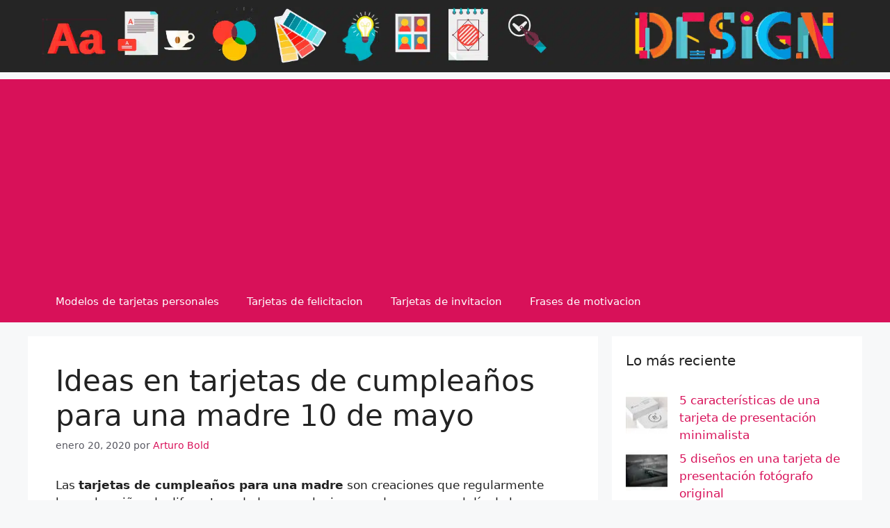

--- FILE ---
content_type: text/html; charset=UTF-8
request_url: https://tarjetasdepresentacioncreativas.com/tarjetas-de-cumpleanos-para-una-madre/
body_size: 18848
content:
<!DOCTYPE html><html lang="es" prefix="og: https://ogp.me/ns#"><head><meta charset="UTF-8"> <script data-cfasync="false" data-no-defer="1" data-no-minify="1" data-no-optimize="1">var ewww_webp_supported=!1;function check_webp_feature(A,e){var w;e=void 0!==e?e:function(){},ewww_webp_supported?e(ewww_webp_supported):((w=new Image).onload=function(){ewww_webp_supported=0<w.width&&0<w.height,e&&e(ewww_webp_supported)},w.onerror=function(){e&&e(!1)},w.src="data:image/webp;base64,"+{alpha:"UklGRkoAAABXRUJQVlA4WAoAAAAQAAAAAAAAAAAAQUxQSAwAAAARBxAR/Q9ERP8DAABWUDggGAAAABQBAJ0BKgEAAQAAAP4AAA3AAP7mtQAAAA=="}[A])}check_webp_feature("alpha");</script><script data-cfasync="false" data-no-defer="1" data-no-minify="1" data-no-optimize="1">var Arrive=function(c,w){"use strict";if(c.MutationObserver&&"undefined"!=typeof HTMLElement){var r,a=0,u=(r=HTMLElement.prototype.matches||HTMLElement.prototype.webkitMatchesSelector||HTMLElement.prototype.mozMatchesSelector||HTMLElement.prototype.msMatchesSelector,{matchesSelector:function(e,t){return e instanceof HTMLElement&&r.call(e,t)},addMethod:function(e,t,r){var a=e[t];e[t]=function(){return r.length==arguments.length?r.apply(this,arguments):"function"==typeof a?a.apply(this,arguments):void 0}},callCallbacks:function(e,t){t&&t.options.onceOnly&&1==t.firedElems.length&&(e=[e[0]]);for(var r,a=0;r=e[a];a++)r&&r.callback&&r.callback.call(r.elem,r.elem);t&&t.options.onceOnly&&1==t.firedElems.length&&t.me.unbindEventWithSelectorAndCallback.call(t.target,t.selector,t.callback)},checkChildNodesRecursively:function(e,t,r,a){for(var i,n=0;i=e[n];n++)r(i,t,a)&&a.push({callback:t.callback,elem:i}),0<i.childNodes.length&&u.checkChildNodesRecursively(i.childNodes,t,r,a)},mergeArrays:function(e,t){var r,a={};for(r in e)e.hasOwnProperty(r)&&(a[r]=e[r]);for(r in t)t.hasOwnProperty(r)&&(a[r]=t[r]);return a},toElementsArray:function(e){return e=void 0!==e&&("number"!=typeof e.length||e===c)?[e]:e}}),e=(l.prototype.addEvent=function(e,t,r,a){a={target:e,selector:t,options:r,callback:a,firedElems:[]};return this._beforeAdding&&this._beforeAdding(a),this._eventsBucket.push(a),a},l.prototype.removeEvent=function(e){for(var t,r=this._eventsBucket.length-1;t=this._eventsBucket[r];r--)e(t)&&(this._beforeRemoving&&this._beforeRemoving(t),(t=this._eventsBucket.splice(r,1))&&t.length&&(t[0].callback=null))},l.prototype.beforeAdding=function(e){this._beforeAdding=e},l.prototype.beforeRemoving=function(e){this._beforeRemoving=e},l),t=function(i,n){var o=new e,l=this,s={fireOnAttributesModification:!1};return o.beforeAdding(function(t){var e=t.target;e!==c.document&&e!==c||(e=document.getElementsByTagName("html")[0]);var r=new MutationObserver(function(e){n.call(this,e,t)}),a=i(t.options);r.observe(e,a),t.observer=r,t.me=l}),o.beforeRemoving(function(e){e.observer.disconnect()}),this.bindEvent=function(e,t,r){t=u.mergeArrays(s,t);for(var a=u.toElementsArray(this),i=0;i<a.length;i++)o.addEvent(a[i],e,t,r)},this.unbindEvent=function(){var r=u.toElementsArray(this);o.removeEvent(function(e){for(var t=0;t<r.length;t++)if(this===w||e.target===r[t])return!0;return!1})},this.unbindEventWithSelectorOrCallback=function(r){var a=u.toElementsArray(this),i=r,e="function"==typeof r?function(e){for(var t=0;t<a.length;t++)if((this===w||e.target===a[t])&&e.callback===i)return!0;return!1}:function(e){for(var t=0;t<a.length;t++)if((this===w||e.target===a[t])&&e.selector===r)return!0;return!1};o.removeEvent(e)},this.unbindEventWithSelectorAndCallback=function(r,a){var i=u.toElementsArray(this);o.removeEvent(function(e){for(var t=0;t<i.length;t++)if((this===w||e.target===i[t])&&e.selector===r&&e.callback===a)return!0;return!1})},this},i=new function(){var s={fireOnAttributesModification:!1,onceOnly:!1,existing:!1};function n(e,t,r){return!(!u.matchesSelector(e,t.selector)||(e._id===w&&(e._id=a++),-1!=t.firedElems.indexOf(e._id)))&&(t.firedElems.push(e._id),!0)}var c=(i=new t(function(e){var t={attributes:!1,childList:!0,subtree:!0};return e.fireOnAttributesModification&&(t.attributes=!0),t},function(e,i){e.forEach(function(e){var t=e.addedNodes,r=e.target,a=[];null!==t&&0<t.length?u.checkChildNodesRecursively(t,i,n,a):"attributes"===e.type&&n(r,i)&&a.push({callback:i.callback,elem:r}),u.callCallbacks(a,i)})})).bindEvent;return i.bindEvent=function(e,t,r){t=void 0===r?(r=t,s):u.mergeArrays(s,t);var a=u.toElementsArray(this);if(t.existing){for(var i=[],n=0;n<a.length;n++)for(var o=a[n].querySelectorAll(e),l=0;l<o.length;l++)i.push({callback:r,elem:o[l]});if(t.onceOnly&&i.length)return r.call(i[0].elem,i[0].elem);setTimeout(u.callCallbacks,1,i)}c.call(this,e,t,r)},i},o=new function(){var a={};function i(e,t){return u.matchesSelector(e,t.selector)}var n=(o=new t(function(){return{childList:!0,subtree:!0}},function(e,r){e.forEach(function(e){var t=e.removedNodes,e=[];null!==t&&0<t.length&&u.checkChildNodesRecursively(t,r,i,e),u.callCallbacks(e,r)})})).bindEvent;return o.bindEvent=function(e,t,r){t=void 0===r?(r=t,a):u.mergeArrays(a,t),n.call(this,e,t,r)},o};d(HTMLElement.prototype),d(NodeList.prototype),d(HTMLCollection.prototype),d(HTMLDocument.prototype),d(Window.prototype);var n={};return s(i,n,"unbindAllArrive"),s(o,n,"unbindAllLeave"),n}function l(){this._eventsBucket=[],this._beforeAdding=null,this._beforeRemoving=null}function s(e,t,r){u.addMethod(t,r,e.unbindEvent),u.addMethod(t,r,e.unbindEventWithSelectorOrCallback),u.addMethod(t,r,e.unbindEventWithSelectorAndCallback)}function d(e){e.arrive=i.bindEvent,s(i,e,"unbindArrive"),e.leave=o.bindEvent,s(o,e,"unbindLeave")}}(window,void 0),ewww_webp_supported=!1;function check_webp_feature(e,t){var r;ewww_webp_supported?t(ewww_webp_supported):((r=new Image).onload=function(){ewww_webp_supported=0<r.width&&0<r.height,t(ewww_webp_supported)},r.onerror=function(){t(!1)},r.src="data:image/webp;base64,"+{alpha:"UklGRkoAAABXRUJQVlA4WAoAAAAQAAAAAAAAAAAAQUxQSAwAAAARBxAR/Q9ERP8DAABWUDggGAAAABQBAJ0BKgEAAQAAAP4AAA3AAP7mtQAAAA==",animation:"UklGRlIAAABXRUJQVlA4WAoAAAASAAAAAAAAAAAAQU5JTQYAAAD/////AABBTk1GJgAAAAAAAAAAAAAAAAAAAGQAAABWUDhMDQAAAC8AAAAQBxAREYiI/gcA"}[e])}function ewwwLoadImages(e){if(e){for(var t=document.querySelectorAll(".batch-image img, .image-wrapper a, .ngg-pro-masonry-item a, .ngg-galleria-offscreen-seo-wrapper a"),r=0,a=t.length;r<a;r++)ewwwAttr(t[r],"data-src",t[r].getAttribute("data-webp")),ewwwAttr(t[r],"data-thumbnail",t[r].getAttribute("data-webp-thumbnail"));for(var i=document.querySelectorAll("div.woocommerce-product-gallery__image"),r=0,a=i.length;r<a;r++)ewwwAttr(i[r],"data-thumb",i[r].getAttribute("data-webp-thumb"))}for(var n=document.querySelectorAll("video"),r=0,a=n.length;r<a;r++)ewwwAttr(n[r],"poster",e?n[r].getAttribute("data-poster-webp"):n[r].getAttribute("data-poster-image"));for(var o,l=document.querySelectorAll("img.ewww_webp_lazy_load"),r=0,a=l.length;r<a;r++)e&&(ewwwAttr(l[r],"data-lazy-srcset",l[r].getAttribute("data-lazy-srcset-webp")),ewwwAttr(l[r],"data-srcset",l[r].getAttribute("data-srcset-webp")),ewwwAttr(l[r],"data-lazy-src",l[r].getAttribute("data-lazy-src-webp")),ewwwAttr(l[r],"data-src",l[r].getAttribute("data-src-webp")),ewwwAttr(l[r],"data-orig-file",l[r].getAttribute("data-webp-orig-file")),ewwwAttr(l[r],"data-medium-file",l[r].getAttribute("data-webp-medium-file")),ewwwAttr(l[r],"data-large-file",l[r].getAttribute("data-webp-large-file")),null!=(o=l[r].getAttribute("srcset"))&&!1!==o&&o.includes("R0lGOD")&&ewwwAttr(l[r],"src",l[r].getAttribute("data-lazy-src-webp"))),l[r].className=l[r].className.replace(/\bewww_webp_lazy_load\b/,"");for(var s=document.querySelectorAll(".ewww_webp"),r=0,a=s.length;r<a;r++)e?(ewwwAttr(s[r],"srcset",s[r].getAttribute("data-srcset-webp")),ewwwAttr(s[r],"src",s[r].getAttribute("data-src-webp")),ewwwAttr(s[r],"data-orig-file",s[r].getAttribute("data-webp-orig-file")),ewwwAttr(s[r],"data-medium-file",s[r].getAttribute("data-webp-medium-file")),ewwwAttr(s[r],"data-large-file",s[r].getAttribute("data-webp-large-file")),ewwwAttr(s[r],"data-large_image",s[r].getAttribute("data-webp-large_image")),ewwwAttr(s[r],"data-src",s[r].getAttribute("data-webp-src"))):(ewwwAttr(s[r],"srcset",s[r].getAttribute("data-srcset-img")),ewwwAttr(s[r],"src",s[r].getAttribute("data-src-img"))),s[r].className=s[r].className.replace(/\bewww_webp\b/,"ewww_webp_loaded");window.jQuery&&jQuery.fn.isotope&&jQuery.fn.imagesLoaded&&(jQuery(".fusion-posts-container-infinite").imagesLoaded(function(){jQuery(".fusion-posts-container-infinite").hasClass("isotope")&&jQuery(".fusion-posts-container-infinite").isotope()}),jQuery(".fusion-portfolio:not(.fusion-recent-works) .fusion-portfolio-wrapper").imagesLoaded(function(){jQuery(".fusion-portfolio:not(.fusion-recent-works) .fusion-portfolio-wrapper").isotope()}))}function ewwwWebPInit(e){ewwwLoadImages(e),ewwwNggLoadGalleries(e),document.arrive(".ewww_webp",function(){ewwwLoadImages(e)}),document.arrive(".ewww_webp_lazy_load",function(){ewwwLoadImages(e)}),document.arrive("videos",function(){ewwwLoadImages(e)}),"loading"==document.readyState?document.addEventListener("DOMContentLoaded",ewwwJSONParserInit):("undefined"!=typeof galleries&&ewwwNggParseGalleries(e),ewwwWooParseVariations(e))}function ewwwAttr(e,t,r){null!=r&&!1!==r&&e.setAttribute(t,r)}function ewwwJSONParserInit(){"undefined"!=typeof galleries&&check_webp_feature("alpha",ewwwNggParseGalleries),check_webp_feature("alpha",ewwwWooParseVariations)}function ewwwWooParseVariations(e){if(e)for(var t=document.querySelectorAll("form.variations_form"),r=0,a=t.length;r<a;r++){var i=t[r].getAttribute("data-product_variations"),n=!1;try{for(var o in i=JSON.parse(i))void 0!==i[o]&&void 0!==i[o].image&&(void 0!==i[o].image.src_webp&&(i[o].image.src=i[o].image.src_webp,n=!0),void 0!==i[o].image.srcset_webp&&(i[o].image.srcset=i[o].image.srcset_webp,n=!0),void 0!==i[o].image.full_src_webp&&(i[o].image.full_src=i[o].image.full_src_webp,n=!0),void 0!==i[o].image.gallery_thumbnail_src_webp&&(i[o].image.gallery_thumbnail_src=i[o].image.gallery_thumbnail_src_webp,n=!0),void 0!==i[o].image.thumb_src_webp&&(i[o].image.thumb_src=i[o].image.thumb_src_webp,n=!0));n&&ewwwAttr(t[r],"data-product_variations",JSON.stringify(i))}catch(e){}}}function ewwwNggParseGalleries(e){if(e)for(var t in galleries){var r=galleries[t];galleries[t].images_list=ewwwNggParseImageList(r.images_list)}}function ewwwNggLoadGalleries(e){e&&document.addEventListener("ngg.galleria.themeadded",function(e,t){window.ngg_galleria._create_backup=window.ngg_galleria.create,window.ngg_galleria.create=function(e,t){var r=$(e).data("id");return galleries["gallery_"+r].images_list=ewwwNggParseImageList(galleries["gallery_"+r].images_list),window.ngg_galleria._create_backup(e,t)}})}function ewwwNggParseImageList(e){for(var t in e){var r=e[t];if(void 0!==r["image-webp"]&&(e[t].image=r["image-webp"],delete e[t]["image-webp"]),void 0!==r["thumb-webp"]&&(e[t].thumb=r["thumb-webp"],delete e[t]["thumb-webp"]),void 0!==r.full_image_webp&&(e[t].full_image=r.full_image_webp,delete e[t].full_image_webp),void 0!==r.srcsets)for(var a in r.srcsets)nggSrcset=r.srcsets[a],void 0!==r.srcsets[a+"-webp"]&&(e[t].srcsets[a]=r.srcsets[a+"-webp"],delete e[t].srcsets[a+"-webp"]);if(void 0!==r.full_srcsets)for(var i in r.full_srcsets)nggFSrcset=r.full_srcsets[i],void 0!==r.full_srcsets[i+"-webp"]&&(e[t].full_srcsets[i]=r.full_srcsets[i+"-webp"],delete e[t].full_srcsets[i+"-webp"])}return e}check_webp_feature("alpha",ewwwWebPInit);</script> <style>img:is([sizes="auto" i], [sizes^="auto," i]) { contain-intrinsic-size: 3000px 1500px }</style><meta name="viewport" content="width=device-width, initial-scale=1"><title>Ideas en tarjetas de cumpleaños para una madre 10 de mayo</title><meta name="description" content="Las tarjetas de cumpleaños para una madre se destacan por ser hechas manualmente, estas toman mayor valor y se suelen entregar con otros regalos diferentes."/><meta name="robots" content="follow, index, max-snippet:-1, max-video-preview:-1, max-image-preview:large"/><link rel="canonical" href="https://tarjetasdepresentacioncreativas.com/tarjetas-de-cumpleanos-para-una-madre/" /><meta property="og:locale" content="es_ES" /><meta property="og:type" content="article" /><meta property="og:title" content="Ideas en tarjetas de cumpleaños para una madre 10 de mayo" /><meta property="og:description" content="Las tarjetas de cumpleaños para una madre se destacan por ser hechas manualmente, estas toman mayor valor y se suelen entregar con otros regalos diferentes." /><meta property="og:url" content="https://tarjetasdepresentacioncreativas.com/tarjetas-de-cumpleanos-para-una-madre/" /><meta property="og:site_name" content="Tarjetas de Presentacion Creativas" /><meta property="article:publisher" content="https://www.facebook.com/tarjetasdepresentacioncreativas/" /><meta property="article:tag" content="descargar imagenes de cumpleaños para madres" /><meta property="article:tag" content="imagenes de cumpleaños para mi madre querida" /><meta property="article:tag" content="imagenes de cumpleaños para mi mama bonitas" /><meta property="article:tag" content="tarjetas de cumpleaños para una madre" /><meta property="article:section" content="Modelos de tarjetas personales" /><meta property="og:updated_time" content="2020-01-20T14:53:32-05:00" /><meta property="fb:app_id" content="1096909510495353" /><meta property="og:image" content="https://tarjetasdepresentacioncreativas.com/wp-content/uploads/2020/01/tarjetas-de-cumpleaños-para-una-madre-manualidades.jpg" /><meta property="og:image:secure_url" content="https://tarjetasdepresentacioncreativas.com/wp-content/uploads/2020/01/tarjetas-de-cumpleaños-para-una-madre-manualidades.jpg" /><meta property="og:image:width" content="640" /><meta property="og:image:height" content="360" /><meta property="og:image:alt" content="tarjetas de cumpleaños para una madre manualidades" /><meta property="og:image:type" content="image/jpeg" /><meta property="article:published_time" content="2020-01-20T12:00:00-05:00" /><meta property="article:modified_time" content="2020-01-20T14:53:32-05:00" /><meta name="twitter:card" content="summary_large_image" /><meta name="twitter:title" content="Ideas en tarjetas de cumpleaños para una madre 10 de mayo" /><meta name="twitter:description" content="Las tarjetas de cumpleaños para una madre se destacan por ser hechas manualmente, estas toman mayor valor y se suelen entregar con otros regalos diferentes." /><meta name="twitter:image" content="https://tarjetasdepresentacioncreativas.com/wp-content/uploads/2020/01/tarjetas-de-cumpleaños-para-una-madre-manualidades.jpg" /><meta name="twitter:label1" content="Escrito por" /><meta name="twitter:data1" content="Arturo Bold" /><meta name="twitter:label2" content="Tiempo de lectura" /><meta name="twitter:data2" content="3 minutos" /> <script type="application/ld+json" class="rank-math-schema">{"@context":"https://schema.org","@graph":[{"@type":["Person","Organization"],"@id":"https://tarjetasdepresentacioncreativas.com/#person","name":"Tarjetas de Presentacion Creativas","sameAs":["https://www.facebook.com/tarjetasdepresentacioncreativas/"],"logo":{"@type":"ImageObject","@id":"https://tarjetasdepresentacioncreativas.com/#logo","url":"https://tarjetasdepresentacioncreativas.com/wp-content/uploads/2018/12/tarjetas-de-presentacion-clasicas.jpg","contentUrl":"https://tarjetasdepresentacioncreativas.com/wp-content/uploads/2018/12/tarjetas-de-presentacion-clasicas.jpg","caption":"Tarjetas de Presentacion Creativas","inLanguage":"es","width":"960","height":"960"},"image":{"@type":"ImageObject","@id":"https://tarjetasdepresentacioncreativas.com/#logo","url":"https://tarjetasdepresentacioncreativas.com/wp-content/uploads/2018/12/tarjetas-de-presentacion-clasicas.jpg","contentUrl":"https://tarjetasdepresentacioncreativas.com/wp-content/uploads/2018/12/tarjetas-de-presentacion-clasicas.jpg","caption":"Tarjetas de Presentacion Creativas","inLanguage":"es","width":"960","height":"960"}},{"@type":"WebSite","@id":"https://tarjetasdepresentacioncreativas.com/#website","url":"https://tarjetasdepresentacioncreativas.com","name":"Tarjetas de Presentacion Creativas","publisher":{"@id":"https://tarjetasdepresentacioncreativas.com/#person"},"inLanguage":"es"},{"@type":"ImageObject","@id":"https://tarjetasdepresentacioncreativas.com/wp-content/uploads/2020/01/tarjetas-de-cumplea\u00f1os-para-una-madre-manualidades.jpg","url":"https://tarjetasdepresentacioncreativas.com/wp-content/uploads/2020/01/tarjetas-de-cumplea\u00f1os-para-una-madre-manualidades.jpg","width":"640","height":"360","caption":"tarjetas de cumplea\u00f1os para una madre manualidades","inLanguage":"es"},{"@type":"BreadcrumbList","@id":"https://tarjetasdepresentacioncreativas.com/tarjetas-de-cumpleanos-para-una-madre/#breadcrumb","itemListElement":[{"@type":"ListItem","position":"1","item":{"@id":"https://tarjetasdepresentacioncreativas.com","name":"Inicio"}},{"@type":"ListItem","position":"2","item":{"@id":"https://tarjetasdepresentacioncreativas.com/modelos-de-tarjetas-personales/","name":"Modelos de tarjetas personales"}},{"@type":"ListItem","position":"3","item":{"@id":"https://tarjetasdepresentacioncreativas.com/tarjetas-de-cumpleanos-para-una-madre/","name":"Ideas en tarjetas de cumplea\u00f1os para una madre 10 de mayo"}}]},{"@type":"WebPage","@id":"https://tarjetasdepresentacioncreativas.com/tarjetas-de-cumpleanos-para-una-madre/#webpage","url":"https://tarjetasdepresentacioncreativas.com/tarjetas-de-cumpleanos-para-una-madre/","name":"Ideas en tarjetas de cumplea\u00f1os para una madre 10 de mayo","datePublished":"2020-01-20T12:00:00-05:00","dateModified":"2020-01-20T14:53:32-05:00","isPartOf":{"@id":"https://tarjetasdepresentacioncreativas.com/#website"},"primaryImageOfPage":{"@id":"https://tarjetasdepresentacioncreativas.com/wp-content/uploads/2020/01/tarjetas-de-cumplea\u00f1os-para-una-madre-manualidades.jpg"},"inLanguage":"es","breadcrumb":{"@id":"https://tarjetasdepresentacioncreativas.com/tarjetas-de-cumpleanos-para-una-madre/#breadcrumb"}},{"@type":"BlogPosting","headline":"Ideas en tarjetas de cumplea\u00f1os para una madre 10 de mayo","datePublished":"2020-01-20T12:00:00-05:00","dateModified":"2020-01-20T14:53:32-05:00","author":{"@type":"Person","name":"Arturo Bold"},"description":"Las tarjetas de cumplea\u00f1os para una madre se destacan por ser hechas manualmente, estas toman mayor valor y se suelen entregar con otros regalos diferentes.","name":"Ideas en tarjetas de cumplea\u00f1os para una madre 10 de mayo","articleSection":"Modelos de tarjetas personales","@id":"https://tarjetasdepresentacioncreativas.com/tarjetas-de-cumpleanos-para-una-madre/#schema-47578","isPartOf":{"@id":"https://tarjetasdepresentacioncreativas.com/tarjetas-de-cumpleanos-para-una-madre/#webpage"},"publisher":{"@id":"https://tarjetasdepresentacioncreativas.com/#person"},"image":{"@id":"https://tarjetasdepresentacioncreativas.com/wp-content/uploads/2020/01/tarjetas-de-cumplea\u00f1os-para-una-madre-manualidades.jpg"},"inLanguage":"es","mainEntityOfPage":{"@id":"https://tarjetasdepresentacioncreativas.com/tarjetas-de-cumpleanos-para-una-madre/#webpage"}}]}</script> <link rel="alternate" type="application/rss+xml" title="Tarjetas de Presentacion Creativas &raquo; Feed" href="https://tarjetasdepresentacioncreativas.com/feed/" /><link rel="alternate" type="application/rss+xml" title="Tarjetas de Presentacion Creativas &raquo; Feed de los comentarios" href="https://tarjetasdepresentacioncreativas.com/comments/feed/" /><link rel='stylesheet' id='wp-block-library-css' href='https://tarjetasdepresentacioncreativas.com/wp-includes/css/dist/block-library/style.min.css' media='all' /><style id='classic-theme-styles-inline-css'>/*! This file is auto-generated */
.wp-block-button__link{color:#fff;background-color:#32373c;border-radius:9999px;box-shadow:none;text-decoration:none;padding:calc(.667em + 2px) calc(1.333em + 2px);font-size:1.125em}.wp-block-file__button{background:#32373c;color:#fff;text-decoration:none}</style><style id='global-styles-inline-css'>:root{--wp--preset--aspect-ratio--square: 1;--wp--preset--aspect-ratio--4-3: 4/3;--wp--preset--aspect-ratio--3-4: 3/4;--wp--preset--aspect-ratio--3-2: 3/2;--wp--preset--aspect-ratio--2-3: 2/3;--wp--preset--aspect-ratio--16-9: 16/9;--wp--preset--aspect-ratio--9-16: 9/16;--wp--preset--color--black: #000000;--wp--preset--color--cyan-bluish-gray: #abb8c3;--wp--preset--color--white: #ffffff;--wp--preset--color--pale-pink: #f78da7;--wp--preset--color--vivid-red: #cf2e2e;--wp--preset--color--luminous-vivid-orange: #ff6900;--wp--preset--color--luminous-vivid-amber: #fcb900;--wp--preset--color--light-green-cyan: #7bdcb5;--wp--preset--color--vivid-green-cyan: #00d084;--wp--preset--color--pale-cyan-blue: #8ed1fc;--wp--preset--color--vivid-cyan-blue: #0693e3;--wp--preset--color--vivid-purple: #9b51e0;--wp--preset--color--contrast: var(--contrast);--wp--preset--color--contrast-2: var(--contrast-2);--wp--preset--color--contrast-3: var(--contrast-3);--wp--preset--color--base: var(--base);--wp--preset--color--base-2: var(--base-2);--wp--preset--color--base-3: var(--base-3);--wp--preset--color--accent: var(--accent);--wp--preset--gradient--vivid-cyan-blue-to-vivid-purple: linear-gradient(135deg,rgba(6,147,227,1) 0%,rgb(155,81,224) 100%);--wp--preset--gradient--light-green-cyan-to-vivid-green-cyan: linear-gradient(135deg,rgb(122,220,180) 0%,rgb(0,208,130) 100%);--wp--preset--gradient--luminous-vivid-amber-to-luminous-vivid-orange: linear-gradient(135deg,rgba(252,185,0,1) 0%,rgba(255,105,0,1) 100%);--wp--preset--gradient--luminous-vivid-orange-to-vivid-red: linear-gradient(135deg,rgba(255,105,0,1) 0%,rgb(207,46,46) 100%);--wp--preset--gradient--very-light-gray-to-cyan-bluish-gray: linear-gradient(135deg,rgb(238,238,238) 0%,rgb(169,184,195) 100%);--wp--preset--gradient--cool-to-warm-spectrum: linear-gradient(135deg,rgb(74,234,220) 0%,rgb(151,120,209) 20%,rgb(207,42,186) 40%,rgb(238,44,130) 60%,rgb(251,105,98) 80%,rgb(254,248,76) 100%);--wp--preset--gradient--blush-light-purple: linear-gradient(135deg,rgb(255,206,236) 0%,rgb(152,150,240) 100%);--wp--preset--gradient--blush-bordeaux: linear-gradient(135deg,rgb(254,205,165) 0%,rgb(254,45,45) 50%,rgb(107,0,62) 100%);--wp--preset--gradient--luminous-dusk: linear-gradient(135deg,rgb(255,203,112) 0%,rgb(199,81,192) 50%,rgb(65,88,208) 100%);--wp--preset--gradient--pale-ocean: linear-gradient(135deg,rgb(255,245,203) 0%,rgb(182,227,212) 50%,rgb(51,167,181) 100%);--wp--preset--gradient--electric-grass: linear-gradient(135deg,rgb(202,248,128) 0%,rgb(113,206,126) 100%);--wp--preset--gradient--midnight: linear-gradient(135deg,rgb(2,3,129) 0%,rgb(40,116,252) 100%);--wp--preset--font-size--small: 13px;--wp--preset--font-size--medium: 20px;--wp--preset--font-size--large: 36px;--wp--preset--font-size--x-large: 42px;--wp--preset--spacing--20: 0.44rem;--wp--preset--spacing--30: 0.67rem;--wp--preset--spacing--40: 1rem;--wp--preset--spacing--50: 1.5rem;--wp--preset--spacing--60: 2.25rem;--wp--preset--spacing--70: 3.38rem;--wp--preset--spacing--80: 5.06rem;--wp--preset--shadow--natural: 6px 6px 9px rgba(0, 0, 0, 0.2);--wp--preset--shadow--deep: 12px 12px 50px rgba(0, 0, 0, 0.4);--wp--preset--shadow--sharp: 6px 6px 0px rgba(0, 0, 0, 0.2);--wp--preset--shadow--outlined: 6px 6px 0px -3px rgba(255, 255, 255, 1), 6px 6px rgba(0, 0, 0, 1);--wp--preset--shadow--crisp: 6px 6px 0px rgba(0, 0, 0, 1);}:where(.is-layout-flex){gap: 0.5em;}:where(.is-layout-grid){gap: 0.5em;}body .is-layout-flex{display: flex;}.is-layout-flex{flex-wrap: wrap;align-items: center;}.is-layout-flex > :is(*, div){margin: 0;}body .is-layout-grid{display: grid;}.is-layout-grid > :is(*, div){margin: 0;}:where(.wp-block-columns.is-layout-flex){gap: 2em;}:where(.wp-block-columns.is-layout-grid){gap: 2em;}:where(.wp-block-post-template.is-layout-flex){gap: 1.25em;}:where(.wp-block-post-template.is-layout-grid){gap: 1.25em;}.has-black-color{color: var(--wp--preset--color--black) !important;}.has-cyan-bluish-gray-color{color: var(--wp--preset--color--cyan-bluish-gray) !important;}.has-white-color{color: var(--wp--preset--color--white) !important;}.has-pale-pink-color{color: var(--wp--preset--color--pale-pink) !important;}.has-vivid-red-color{color: var(--wp--preset--color--vivid-red) !important;}.has-luminous-vivid-orange-color{color: var(--wp--preset--color--luminous-vivid-orange) !important;}.has-luminous-vivid-amber-color{color: var(--wp--preset--color--luminous-vivid-amber) !important;}.has-light-green-cyan-color{color: var(--wp--preset--color--light-green-cyan) !important;}.has-vivid-green-cyan-color{color: var(--wp--preset--color--vivid-green-cyan) !important;}.has-pale-cyan-blue-color{color: var(--wp--preset--color--pale-cyan-blue) !important;}.has-vivid-cyan-blue-color{color: var(--wp--preset--color--vivid-cyan-blue) !important;}.has-vivid-purple-color{color: var(--wp--preset--color--vivid-purple) !important;}.has-black-background-color{background-color: var(--wp--preset--color--black) !important;}.has-cyan-bluish-gray-background-color{background-color: var(--wp--preset--color--cyan-bluish-gray) !important;}.has-white-background-color{background-color: var(--wp--preset--color--white) !important;}.has-pale-pink-background-color{background-color: var(--wp--preset--color--pale-pink) !important;}.has-vivid-red-background-color{background-color: var(--wp--preset--color--vivid-red) !important;}.has-luminous-vivid-orange-background-color{background-color: var(--wp--preset--color--luminous-vivid-orange) !important;}.has-luminous-vivid-amber-background-color{background-color: var(--wp--preset--color--luminous-vivid-amber) !important;}.has-light-green-cyan-background-color{background-color: var(--wp--preset--color--light-green-cyan) !important;}.has-vivid-green-cyan-background-color{background-color: var(--wp--preset--color--vivid-green-cyan) !important;}.has-pale-cyan-blue-background-color{background-color: var(--wp--preset--color--pale-cyan-blue) !important;}.has-vivid-cyan-blue-background-color{background-color: var(--wp--preset--color--vivid-cyan-blue) !important;}.has-vivid-purple-background-color{background-color: var(--wp--preset--color--vivid-purple) !important;}.has-black-border-color{border-color: var(--wp--preset--color--black) !important;}.has-cyan-bluish-gray-border-color{border-color: var(--wp--preset--color--cyan-bluish-gray) !important;}.has-white-border-color{border-color: var(--wp--preset--color--white) !important;}.has-pale-pink-border-color{border-color: var(--wp--preset--color--pale-pink) !important;}.has-vivid-red-border-color{border-color: var(--wp--preset--color--vivid-red) !important;}.has-luminous-vivid-orange-border-color{border-color: var(--wp--preset--color--luminous-vivid-orange) !important;}.has-luminous-vivid-amber-border-color{border-color: var(--wp--preset--color--luminous-vivid-amber) !important;}.has-light-green-cyan-border-color{border-color: var(--wp--preset--color--light-green-cyan) !important;}.has-vivid-green-cyan-border-color{border-color: var(--wp--preset--color--vivid-green-cyan) !important;}.has-pale-cyan-blue-border-color{border-color: var(--wp--preset--color--pale-cyan-blue) !important;}.has-vivid-cyan-blue-border-color{border-color: var(--wp--preset--color--vivid-cyan-blue) !important;}.has-vivid-purple-border-color{border-color: var(--wp--preset--color--vivid-purple) !important;}.has-vivid-cyan-blue-to-vivid-purple-gradient-background{background: var(--wp--preset--gradient--vivid-cyan-blue-to-vivid-purple) !important;}.has-light-green-cyan-to-vivid-green-cyan-gradient-background{background: var(--wp--preset--gradient--light-green-cyan-to-vivid-green-cyan) !important;}.has-luminous-vivid-amber-to-luminous-vivid-orange-gradient-background{background: var(--wp--preset--gradient--luminous-vivid-amber-to-luminous-vivid-orange) !important;}.has-luminous-vivid-orange-to-vivid-red-gradient-background{background: var(--wp--preset--gradient--luminous-vivid-orange-to-vivid-red) !important;}.has-very-light-gray-to-cyan-bluish-gray-gradient-background{background: var(--wp--preset--gradient--very-light-gray-to-cyan-bluish-gray) !important;}.has-cool-to-warm-spectrum-gradient-background{background: var(--wp--preset--gradient--cool-to-warm-spectrum) !important;}.has-blush-light-purple-gradient-background{background: var(--wp--preset--gradient--blush-light-purple) !important;}.has-blush-bordeaux-gradient-background{background: var(--wp--preset--gradient--blush-bordeaux) !important;}.has-luminous-dusk-gradient-background{background: var(--wp--preset--gradient--luminous-dusk) !important;}.has-pale-ocean-gradient-background{background: var(--wp--preset--gradient--pale-ocean) !important;}.has-electric-grass-gradient-background{background: var(--wp--preset--gradient--electric-grass) !important;}.has-midnight-gradient-background{background: var(--wp--preset--gradient--midnight) !important;}.has-small-font-size{font-size: var(--wp--preset--font-size--small) !important;}.has-medium-font-size{font-size: var(--wp--preset--font-size--medium) !important;}.has-large-font-size{font-size: var(--wp--preset--font-size--large) !important;}.has-x-large-font-size{font-size: var(--wp--preset--font-size--x-large) !important;}
:where(.wp-block-post-template.is-layout-flex){gap: 1.25em;}:where(.wp-block-post-template.is-layout-grid){gap: 1.25em;}
:where(.wp-block-columns.is-layout-flex){gap: 2em;}:where(.wp-block-columns.is-layout-grid){gap: 2em;}
:root :where(.wp-block-pullquote){font-size: 1.5em;line-height: 1.6;}</style><link rel='stylesheet' id='parent-style-css' href='https://tarjetasdepresentacioncreativas.com/wp-content/themes/generatepress/style.css' media='all' /><link rel='stylesheet' id='generate-style-css' href='https://tarjetasdepresentacioncreativas.com/wp-content/themes/generatepress/assets/css/main.min.css' media='all' /><style id='generate-style-inline-css'>.is-right-sidebar{width:30%;}.is-left-sidebar{width:30%;}.site-content .content-area{width:70%;}@media (max-width:768px){.main-navigation .menu-toggle,.sidebar-nav-mobile:not(#sticky-placeholder){display:block;}.main-navigation ul,.gen-sidebar-nav,.main-navigation:not(.slideout-navigation):not(.toggled) .main-nav > ul,.has-inline-mobile-toggle #site-navigation .inside-navigation > *:not(.navigation-search):not(.main-nav){display:none;}.nav-align-right .inside-navigation,.nav-align-center .inside-navigation{justify-content:space-between;}}
.dynamic-author-image-rounded{border-radius:100%;}.dynamic-featured-image, .dynamic-author-image{vertical-align:middle;}.one-container.blog .dynamic-content-template:not(:last-child), .one-container.archive .dynamic-content-template:not(:last-child){padding-bottom:0px;}.dynamic-entry-excerpt > p:last-child{margin-bottom:0px;}</style><link rel='stylesheet' id='yarpp-thumbnails-css' href='https://tarjetasdepresentacioncreativas.com/wp-content/cache/autoptimize/css/autoptimize_single_94143f6469e0e4c4f63cd8ba4153f935.css' media='all' /><style id='yarpp-thumbnails-inline-css'>.yarpp-thumbnails-horizontal .yarpp-thumbnail {width: 310px;height: 350px;margin: 5px;margin-left: 0px;}.yarpp-thumbnail > img, .yarpp-thumbnail-default {width: 300px;height: 300px;margin: 5px;}.yarpp-thumbnails-horizontal .yarpp-thumbnail-title {margin: 7px;margin-top: 0px;width: 300px;}.yarpp-thumbnail-default > img {min-height: 300px;min-width: 300px;}</style><link rel='stylesheet' id='generatepress-dynamic-css' href='https://tarjetasdepresentacioncreativas.com/wp-content/uploads/generatepress/style.min.css' media='all' /><link rel='stylesheet' id='generate-child-css' href='https://tarjetasdepresentacioncreativas.com/wp-content/cache/autoptimize/css/autoptimize_single_3b423dc814e79320491b4503b930a78e.css' media='all' /><link rel='stylesheet' id='generate-blog-columns-css' href='https://tarjetasdepresentacioncreativas.com/wp-content/plugins/gp-premium/blog/functions/css/columns.min.css' media='all' /> <noscript><style>.lazyload[data-src]{display:none !important;}</style></noscript><style>.lazyload{background-image:none !important;}.lazyload:before{background-image:none !important;}</style><style>.wp-block-gallery.is-cropped .blocks-gallery-item picture{height:100%;width:100%;}</style><script async src="https://pagead2.googlesyndication.com/pagead/js/adsbygoogle.js?client=ca-pub-3458962857036102"
     crossorigin="anonymous"></script><script defer id="google_gtagjs" src="https://www.googletagmanager.com/gtag/js?id=G-Q7Q8SZJNYK"></script> <script defer id="google_gtagjs-inline" src="[data-uri]"></script> <link rel="icon" href="https://tarjetasdepresentacioncreativas.com/wp-content/uploads/2019/07/diseños-de-logos-gratis-65x65.jpg" sizes="32x32" /><link rel="icon" href="https://tarjetasdepresentacioncreativas.com/wp-content/uploads/2019/07/diseños-de-logos-gratis-244x244.jpg" sizes="192x192" /><link rel="apple-touch-icon" href="https://tarjetasdepresentacioncreativas.com/wp-content/uploads/2019/07/diseños-de-logos-gratis-244x244.jpg" /><meta name="msapplication-TileImage" content="https://tarjetasdepresentacioncreativas.com/wp-content/uploads/2019/07/diseños-de-logos-gratis-400x400.jpg" /><style>.ai-viewports                 {--ai: 1;}
.ai-viewport-3                { display: none !important;}
.ai-viewport-2                { display: none !important;}
.ai-viewport-1                { display: inherit !important;}
.ai-viewport-0                { display: none !important;}
@media (min-width: 768px) and (max-width: 979px) {
.ai-viewport-1                { display: none !important;}
.ai-viewport-2                { display: inherit !important;}
}
@media (max-width: 767px) {
.ai-viewport-1                { display: none !important;}
.ai-viewport-3                { display: inherit !important;}
}
.ai-rotate {position: relative;}
.ai-rotate-hidden {visibility: hidden;}
.ai-rotate-hidden-2 {position: absolute; top: 0; left: 0; width: 100%; height: 100%;}
.ai-list-data, .ai-ip-data, .ai-filter-check, .ai-fallback, .ai-list-block, .ai-list-block-ip, .ai-list-block-filter {visibility: hidden; position: absolute; width: 50%; height: 1px; top: -1000px; z-index: -9999; margin: 0px!important;}
.ai-list-data, .ai-ip-data, .ai-filter-check, .ai-fallback {min-width: 1px;}</style> <script>function ai_wait_for_functions(){function a(b,c){"undefined"!==typeof ai_functions?b(ai_functions):5E3<=Date.now()-d?c(Error("AI FUNCTIONS NOT LOADED")):setTimeout(a.bind(this,b,c),50)}var d=Date.now();return new Promise(a)};</script> </head><body class="wp-singular post-template-default single single-post postid-3710 single-format-standard wp-custom-logo wp-embed-responsive wp-theme-generatepress wp-child-theme-generatepress_child post-image-above-header post-image-aligned-center right-sidebar nav-below-header separate-containers header-aligned-center dropdown-hover" itemtype="https://schema.org/Blog" itemscope> <a class="screen-reader-text skip-link" href="#content" title="Saltar al contenido">Saltar al contenido</a><header class="site-header" id="masthead" aria-label="Sitio"  itemtype="https://schema.org/WPHeader" itemscope><div class="inside-header grid-container"><div class="site-logo"> <a href="https://tarjetasdepresentacioncreativas.com/" rel="home"> <picture><source   type="image/webp" data-srcset="https://tarjetasdepresentacioncreativas.com/wp-content/uploads/2019/07/tarjetas-de-presentacion-2018.jpg.webp"><img  class="header-image is-logo-image lazyload" alt="Tarjetas de Presentacion Creativas" src="[data-uri]" width="1857" height="130" data-eio="p" data-src="https://tarjetasdepresentacioncreativas.com/wp-content/uploads/2019/07/tarjetas-de-presentacion-2018.jpg" decoding="async" data-eio-rwidth="1857" data-eio-rheight="130" /></picture><noscript><img  class="header-image is-logo-image" alt="Tarjetas de Presentacion Creativas" src="https://tarjetasdepresentacioncreativas.com/wp-content/uploads/2019/07/tarjetas-de-presentacion-2018.jpg" width="1857" height="130" data-eio="l" /></noscript> </a></div></div></header><nav class="main-navigation sub-menu-right" id="site-navigation" aria-label="Principal"  itemtype="https://schema.org/SiteNavigationElement" itemscope><div class="inside-navigation grid-container"> <button class="menu-toggle" aria-controls="primary-menu" aria-expanded="false"> <span class="gp-icon icon-menu-bars"><svg viewBox="0 0 512 512" aria-hidden="true" xmlns="http://www.w3.org/2000/svg" width="1em" height="1em"><path d="M0 96c0-13.255 10.745-24 24-24h464c13.255 0 24 10.745 24 24s-10.745 24-24 24H24c-13.255 0-24-10.745-24-24zm0 160c0-13.255 10.745-24 24-24h464c13.255 0 24 10.745 24 24s-10.745 24-24 24H24c-13.255 0-24-10.745-24-24zm0 160c0-13.255 10.745-24 24-24h464c13.255 0 24 10.745 24 24s-10.745 24-24 24H24c-13.255 0-24-10.745-24-24z" /></svg><svg viewBox="0 0 512 512" aria-hidden="true" xmlns="http://www.w3.org/2000/svg" width="1em" height="1em"><path d="M71.029 71.029c9.373-9.372 24.569-9.372 33.942 0L256 222.059l151.029-151.03c9.373-9.372 24.569-9.372 33.942 0 9.372 9.373 9.372 24.569 0 33.942L289.941 256l151.03 151.029c9.372 9.373 9.372 24.569 0 33.942-9.373 9.372-24.569 9.372-33.942 0L256 289.941l-151.029 151.03c-9.373 9.372-24.569 9.372-33.942 0-9.372-9.373-9.372-24.569 0-33.942L222.059 256 71.029 104.971c-9.372-9.373-9.372-24.569 0-33.942z" /></svg></span><span class="mobile-menu">Menú</span> </button><div id="primary-menu" class="main-nav"><ul id="menu-categorias" class=" menu sf-menu"><li id="menu-item-8551" class="menu-item menu-item-type-taxonomy menu-item-object-category current-post-ancestor current-menu-parent current-post-parent menu-item-8551"><a href="https://tarjetasdepresentacioncreativas.com/modelos-de-tarjetas-personales/">Modelos de tarjetas personales</a></li><li id="menu-item-8552" class="menu-item menu-item-type-taxonomy menu-item-object-category menu-item-8552"><a href="https://tarjetasdepresentacioncreativas.com/tarjetas-de-felicitacion/">Tarjetas de felicitacion</a></li><li id="menu-item-8553" class="menu-item menu-item-type-taxonomy menu-item-object-category menu-item-8553"><a href="https://tarjetasdepresentacioncreativas.com/tarjetas-de-invitacion/">Tarjetas de invitacion</a></li><li id="menu-item-8554" class="menu-item menu-item-type-taxonomy menu-item-object-category menu-item-8554"><a href="https://tarjetasdepresentacioncreativas.com/frases-de-motivacion/">Frases de motivacion</a></li></ul></div></div></nav><div class="site grid-container container hfeed" id="page"><div class="site-content" id="content"><div class="content-area" id="primary"><main class="site-main" id="main"><article id="post-3710" class="post-3710 post type-post status-publish format-standard has-post-thumbnail hentry category-modelos-de-tarjetas-personales tag-descargar-imagenes-de-cumpleanos-para-madres tag-imagenes-de-cumpleanos-para-mi-madre-querida tag-imagenes-de-cumpleanos-para-mi-mama-bonitas tag-tarjetas-de-cumpleanos-para-una-madre infinite-scroll-item" itemtype="https://schema.org/CreativeWork" itemscope><div class="inside-article"><header class="entry-header"><h1 class="entry-title" itemprop="headline">Ideas en tarjetas de cumpleaños para una madre 10 de mayo</h1><div class="entry-meta"> <span class="posted-on"><time class="entry-date updated-date" datetime="2020-01-20T14:53:32-05:00" itemprop="dateModified">enero 20, 2020</time></span> <span class="byline">por <span class="author vcard" itemprop="author" itemtype="https://schema.org/Person" itemscope><a class="url fn n" href="https://tarjetasdepresentacioncreativas.com/author/artdubey/" title="Ver todas las entradas de Arturo Bold" rel="author" itemprop="url"><span class="author-name" itemprop="name">Arturo Bold</span></a></span></span></div></header><div class="entry-content" itemprop="text"><p>Las <strong>tarjetas de cumpleaños para una madre</strong> son creaciones que regularmente hacen los niños de diferentes edades, en colegios cuando se acerca el día de las mamas, para ello, las maestras a apoyan en las creaciones, se usan una gran cantidad de materiales, cuando se trata de un cumpleaños es ideal que apoyen hermanos o el papa en la creación de estos documentos, que sin duda conmueven a mama cuando la recibe, en realidad, no hay un límite de edad para hacer este tipo de creaciones, se pueden hacer también digitales para enviar cuando existe una distancia.</p><div class='ai-viewports ai-viewport-1 ai-viewport-2 ai-insert-1-83723009' style='margin: 8px auto; text-align: center; display: block; clear: both;' data-insertion-position='prepend' data-selector='.ai-insert-1-83723009' data-insertion-no-dbg data-code='[base64]' data-block='1'></div><div class='ai-viewports ai-viewport-3 ai-insert-2-69287890' style='margin: 8px auto; text-align: center; display: block; clear: both; width: 300px; height: 250px;' data-insertion-position='prepend' data-selector='.ai-insert-2-69287890' data-insertion-no-dbg data-code='[base64]' data-block='2'></div><p>Para hacer <strong>tarjetas de cumpleaños para una madre </strong>digitales es necesario conocer herramientas y elementos en diseño gráfico, en cuanto a herramientas, se conocen los programas especializados, las páginas de internet donde se editan fácilmente estos documentos, de igual manera puedes obtener obras originales utilizando programas clásicos como Word o Powerpoint que son bastante sencillos de utilizar, el uso de la tecnología se ha vuelto otro elementos al cual se puede acudir cuando se busca generar una tarjeta de felicitación, para estos existen aplicaciones donde se editan textos y fotografías de una manera bastante fácil, a continuación se ven algunos ejemplos de tarjetas originales para mama.</p><h3 class="wp-block-heading">Como hacer tarjetas de cumpleaños para una madre</h3><div class='ai-viewports ai-viewport-1 ai-viewport-2 ai-insert-1-15694535' style='margin: 8px auto; text-align: center; display: block; clear: both;' data-insertion-position='prepend' data-selector='.ai-insert-1-15694535' data-insertion-no-dbg data-code='[base64]' data-block='1'></div><p>Para hacer <strong>tarjetas de cumpleaños para una madre</strong> o padre se pueden utilizar una gran cantidad de materiales, esto cuando se quiere crear una <a href="https://tarjetasdepresentacioncreativas.com/6-ideas-en-tarjetas-de-presentacion-de-manualidades/" class="rank-math-link">manualidad</a>, la creatividad es clave para estas creaciones, por ejemplo, hay ideas que involucran telas de colores, para estas se pueden usar cosas para reciclar, es genial si se forma la palabra mama con diferentes texturas, justo como se logra ver en el siguiente ejemplo, claro que esto debe ser sobre una superficie que soporte el peso, las texturas son recomendables si usas encajes, plásticos y otros elementos, sin duda hacer estos trabajos es bastante divertido.</p><div class="wp-block-image"><figure class="aligncenter size-full"><picture><source  sizes='(max-width: 360px) 100vw, 360px' type="image/webp" data-srcset="https://tarjetasdepresentacioncreativas.com/wp-content/uploads/2020/01/tarjetas-de-cumpleaños-para-una-madre-con-objetos-diversos.jpg.webp 360w, https://tarjetasdepresentacioncreativas.com/wp-content/uploads/2020/01/tarjetas-de-cumpleaños-para-una-madre-con-objetos-diversos-225x300.jpg.webp 225w"><img fetchpriority="high" decoding="async" width="360" height="480" src="[data-uri]" alt="tarjetas de cumpleaños para una madre con objetos diversos" class="wp-image-3711 lazyload" title="Ideas en tarjetas de cumpleaños para una madre 10 de mayo 1"   data-eio="p" data-src="https://tarjetasdepresentacioncreativas.com/wp-content/uploads/2020/01/tarjetas-de-cumpleaños-para-una-madre-con-objetos-diversos.jpg" data-srcset="https://tarjetasdepresentacioncreativas.com/wp-content/uploads/2020/01/tarjetas-de-cumpleaños-para-una-madre-con-objetos-diversos.jpg 360w, https://tarjetasdepresentacioncreativas.com/wp-content/uploads/2020/01/tarjetas-de-cumpleaños-para-una-madre-con-objetos-diversos-225x300.jpg 225w" data-sizes="auto" data-eio-rwidth="360" data-eio-rheight="480" /></picture><noscript><img fetchpriority="high" decoding="async" width="360" height="480" src="https://tarjetasdepresentacioncreativas.com/wp-content/uploads/2020/01/tarjetas-de-cumpleaños-para-una-madre-con-objetos-diversos.jpg" alt="tarjetas de cumpleaños para una madre con objetos diversos" class="wp-image-3711" title="Ideas en tarjetas de cumpleaños para una madre 10 de mayo 1" srcset="https://tarjetasdepresentacioncreativas.com/wp-content/uploads/2020/01/tarjetas-de-cumpleaños-para-una-madre-con-objetos-diversos.jpg 360w, https://tarjetasdepresentacioncreativas.com/wp-content/uploads/2020/01/tarjetas-de-cumpleaños-para-una-madre-con-objetos-diversos-225x300.jpg 225w" sizes="(max-width: 360px) 100vw, 360px" data-eio="l" /></noscript></figure></div><p>Se vuelve una actividad lúdica al momento de crear con materiales fuera de lo común, dentro de lo tradicional en las <strong>manualidades para tarjetas de madre</strong> es el uso de la gran cantidad de papeles que hay en cuanto a texturas, grosores y colores, hay papeles que es sencillo de pegar y para los niños es perfecto, en especial cuando se buscan  hacer figuras de papel, otra idea para una tarjeta es dibujar el contorno de una flor o un dibujo determinado y pegar sobre ella papel de colores, como si esta se coloreara con un lápiz, otras ideas se basan en la generación de figuras en relieve con papeles de colores.</p><div class="wp-block-image"><figure class="aligncenter size-full"><picture><source  sizes='(max-width: 640px) 100vw, 640px' type="image/webp" data-srcset="https://tarjetasdepresentacioncreativas.com/wp-content/uploads/2020/01/tarjetas-de-cumpleaños-para-una-madre-manualidades.jpg.webp 640w, https://tarjetasdepresentacioncreativas.com/wp-content/uploads/2020/01/tarjetas-de-cumpleaños-para-una-madre-manualidades-300x169.jpg.webp 300w"><img decoding="async" width="640" height="360" src="[data-uri]" alt="tarjetas de cumpleaños para una madre manualidades" class="wp-image-3713 lazyload" title="Ideas en tarjetas de cumpleaños para una madre 10 de mayo 2"   data-eio="p" data-src="https://tarjetasdepresentacioncreativas.com/wp-content/uploads/2020/01/tarjetas-de-cumpleaños-para-una-madre-manualidades.jpg" data-srcset="https://tarjetasdepresentacioncreativas.com/wp-content/uploads/2020/01/tarjetas-de-cumpleaños-para-una-madre-manualidades.jpg 640w, https://tarjetasdepresentacioncreativas.com/wp-content/uploads/2020/01/tarjetas-de-cumpleaños-para-una-madre-manualidades-300x169.jpg 300w" data-sizes="auto" data-eio-rwidth="640" data-eio-rheight="360" /></picture><noscript><img decoding="async" width="640" height="360" src="https://tarjetasdepresentacioncreativas.com/wp-content/uploads/2020/01/tarjetas-de-cumpleaños-para-una-madre-manualidades.jpg" alt="tarjetas de cumpleaños para una madre manualidades" class="wp-image-3713" title="Ideas en tarjetas de cumpleaños para una madre 10 de mayo 2" srcset="https://tarjetasdepresentacioncreativas.com/wp-content/uploads/2020/01/tarjetas-de-cumpleaños-para-una-madre-manualidades.jpg 640w, https://tarjetasdepresentacioncreativas.com/wp-content/uploads/2020/01/tarjetas-de-cumpleaños-para-una-madre-manualidades-300x169.jpg 300w" sizes="(max-width: 640px) 100vw, 640px" data-eio="l" /></noscript></figure></div><h3 class="wp-block-heading">Tarjetas
para mama con dibujos y modernas</h3><div class='ai-viewports ai-viewport-3 ai-insert-2-81294360' style='margin: 8px auto; text-align: center; display: block; clear: both; width: 300px; height: 250px;' data-insertion-position='prepend' data-selector='.ai-insert-2-81294360' data-insertion-no-dbg data-code='[base64]' data-block='2'></div><p>Dentro de la gran cantidad de <strong>imagenes de cumpleaños de mama</strong> destacan las flores, estas son regularmente usadas en tarjetas que van dedicadas a una madre, sin embargo se pueden usar muchas otras, desde animales, hasta paisajes, fotografías y todo lo que te pueda ocurrir, procura basarte en cosas que gustan a tu mama, algo tierno y mágico es una muy buena idea, existen otra vertiente para ilustrar tarjetas de cumpleaños, estos son los dibujos se pueden hacer con una gran cantidad de materiales, que van desde el lápiz hasta plumones y acuarelas.</p><div class="wp-block-image"><figure class="aligncenter size-full"><picture><source  sizes='(max-width: 506px) 100vw, 506px' type="image/webp" data-srcset="https://tarjetasdepresentacioncreativas.com/wp-content/uploads/2020/01/tarjetas-de-cumpleaños-para-una-madre-con-tematicas.jpg.webp 506w, https://tarjetasdepresentacioncreativas.com/wp-content/uploads/2020/01/tarjetas-de-cumpleaños-para-una-madre-con-tematicas-300x213.jpg.webp 300w"><img decoding="async" width="506" height="360" src="[data-uri]" alt="tarjetas de cumpleaños para una madre con tematicas" class="wp-image-3712 lazyload" title="Ideas en tarjetas de cumpleaños para una madre 10 de mayo 3"   data-eio="p" data-src="https://tarjetasdepresentacioncreativas.com/wp-content/uploads/2020/01/tarjetas-de-cumpleaños-para-una-madre-con-tematicas.jpg" data-srcset="https://tarjetasdepresentacioncreativas.com/wp-content/uploads/2020/01/tarjetas-de-cumpleaños-para-una-madre-con-tematicas.jpg 506w, https://tarjetasdepresentacioncreativas.com/wp-content/uploads/2020/01/tarjetas-de-cumpleaños-para-una-madre-con-tematicas-300x213.jpg 300w" data-sizes="auto" data-eio-rwidth="506" data-eio-rheight="360" /></picture><noscript><img decoding="async" width="506" height="360" src="https://tarjetasdepresentacioncreativas.com/wp-content/uploads/2020/01/tarjetas-de-cumpleaños-para-una-madre-con-tematicas.jpg" alt="tarjetas de cumpleaños para una madre con tematicas" class="wp-image-3712" title="Ideas en tarjetas de cumpleaños para una madre 10 de mayo 3" srcset="https://tarjetasdepresentacioncreativas.com/wp-content/uploads/2020/01/tarjetas-de-cumpleaños-para-una-madre-con-tematicas.jpg 506w, https://tarjetasdepresentacioncreativas.com/wp-content/uploads/2020/01/tarjetas-de-cumpleaños-para-una-madre-con-tematicas-300x213.jpg 300w" sizes="(max-width: 506px) 100vw, 506px" data-eio="l" /></noscript></figure></div><p>Las <strong>tarjetas de cumpleaños para una madre </strong>con una alta carga de modernidad son las pop up, esta técnica es una tendencia editorial que juega con la tercera dimensión, solo hace falta cortas y pegar una <a href="https://tarjetasdepresentacioncreativas.com/tarjetas-de-amor-para-mi-novio/" class="rank-math-link">figura</a> en dos dimensiones, es decir en modo espejo, se pega y al momento de abrir la tarjeta esta debe brotar a modo de sorpresa, para mama es genial que la imagen sea un bonito ramo de flores, esto en cuanto al interior de la tarjeta.</p><div class="wp-block-image"><figure class="aligncenter size-full"><picture><source  sizes='auto, (max-width: 360px) 100vw, 360px' type="image/webp" data-srcset="https://tarjetasdepresentacioncreativas.com/wp-content/uploads/2020/01/tarjetas-de-cumpleaños-para-una-madre-pop-up.jpg.webp 360w, https://tarjetasdepresentacioncreativas.com/wp-content/uploads/2020/01/tarjetas-de-cumpleaños-para-una-madre-pop-up-300x300.jpg.webp 300w, https://tarjetasdepresentacioncreativas.com/wp-content/uploads/2020/01/tarjetas-de-cumpleaños-para-una-madre-pop-up-400x400.jpg.webp 400w, https://tarjetasdepresentacioncreativas.com/wp-content/uploads/2020/01/tarjetas-de-cumpleaños-para-una-madre-pop-up-244x244.jpg.webp 244w, https://tarjetasdepresentacioncreativas.com/wp-content/uploads/2020/01/tarjetas-de-cumpleaños-para-una-madre-pop-up-65x65.jpg.webp 65w"><img loading="lazy" decoding="async" width="360" height="360" src="[data-uri]" alt="tarjetas de cumpleaños para una madre pop up" class="wp-image-3714 lazyload" title="Ideas en tarjetas de cumpleaños para una madre 10 de mayo 4"   data-eio="p" data-src="https://tarjetasdepresentacioncreativas.com/wp-content/uploads/2020/01/tarjetas-de-cumpleaños-para-una-madre-pop-up.jpg" data-srcset="https://tarjetasdepresentacioncreativas.com/wp-content/uploads/2020/01/tarjetas-de-cumpleaños-para-una-madre-pop-up.jpg 360w, https://tarjetasdepresentacioncreativas.com/wp-content/uploads/2020/01/tarjetas-de-cumpleaños-para-una-madre-pop-up-300x300.jpg 300w, https://tarjetasdepresentacioncreativas.com/wp-content/uploads/2020/01/tarjetas-de-cumpleaños-para-una-madre-pop-up-400x400.jpg 400w, https://tarjetasdepresentacioncreativas.com/wp-content/uploads/2020/01/tarjetas-de-cumpleaños-para-una-madre-pop-up-244x244.jpg 244w, https://tarjetasdepresentacioncreativas.com/wp-content/uploads/2020/01/tarjetas-de-cumpleaños-para-una-madre-pop-up-65x65.jpg 65w" data-sizes="auto" data-eio-rwidth="360" data-eio-rheight="360" /></picture><noscript><img loading="lazy" decoding="async" width="360" height="360" src="https://tarjetasdepresentacioncreativas.com/wp-content/uploads/2020/01/tarjetas-de-cumpleaños-para-una-madre-pop-up.jpg" alt="tarjetas de cumpleaños para una madre pop up" class="wp-image-3714" title="Ideas en tarjetas de cumpleaños para una madre 10 de mayo 4" srcset="https://tarjetasdepresentacioncreativas.com/wp-content/uploads/2020/01/tarjetas-de-cumpleaños-para-una-madre-pop-up.jpg 360w, https://tarjetasdepresentacioncreativas.com/wp-content/uploads/2020/01/tarjetas-de-cumpleaños-para-una-madre-pop-up-300x300.jpg 300w, https://tarjetasdepresentacioncreativas.com/wp-content/uploads/2020/01/tarjetas-de-cumpleaños-para-una-madre-pop-up-400x400.jpg 400w, https://tarjetasdepresentacioncreativas.com/wp-content/uploads/2020/01/tarjetas-de-cumpleaños-para-una-madre-pop-up-244x244.jpg 244w, https://tarjetasdepresentacioncreativas.com/wp-content/uploads/2020/01/tarjetas-de-cumpleaños-para-una-madre-pop-up-65x65.jpg 65w" sizes="auto, (max-width: 360px) 100vw, 360px" data-eio="l" /></noscript></figure></div><p>Para exteriores e interiores de documentos hay muchas técnicas de grabado a las cuales puedes recurrir para hacer algo original, en el siguiente vínculo se observan otros geniales<a href="https://frasesabias.com/imagenes-feliz-cumpleanos-mama" class="rank-math-link" rel="nofollow noopener" target="_blank"> diseños de tarjetas </a>para sorprender a mama el día de su cumpleaños y el diez de mayo próximo.</p><div class='yarpp yarpp-related yarpp-related-website yarpp-template-thumbnails'><div class='ai-viewports ai-viewport-1 ai-viewport-2 ai-insert-1-77797852' style='margin: 8px auto; text-align: center; display: block; clear: both;' data-insertion-position='prepend' data-selector='.ai-insert-1-77797852' data-insertion-no-dbg data-code='[base64]' data-block='1'></div><h3>También te puede interesar</h3><div class="yarpp-thumbnails-horizontal"> <a class='yarpp-thumbnail' rel='norewrite' href='https://tarjetasdepresentacioncreativas.com/tarjetitas-de-cumpleanos-para-una-madre-para-este-2020/' title='Tarjetitas de cumpleaños para una madre para este 2020'> <picture><source  sizes='(max-width: 300px) 100vw, 300px' type="image/webp" data-srcset="https://tarjetasdepresentacioncreativas.com/wp-content/uploads/2020/04/tarjetitas-de-cumpleaños-para-una-madre-ejemplos-300x300.jpg.webp 300w, https://tarjetasdepresentacioncreativas.com/wp-content/uploads/2020/04/tarjetitas-de-cumpleaños-para-una-madre-ejemplos-400x400.jpg.webp 400w, https://tarjetasdepresentacioncreativas.com/wp-content/uploads/2020/04/tarjetitas-de-cumpleaños-para-una-madre-ejemplos-244x244.jpg.webp 244w, https://tarjetasdepresentacioncreativas.com/wp-content/uploads/2020/04/tarjetitas-de-cumpleaños-para-una-madre-ejemplos-65x65.jpg.webp 65w, https://tarjetasdepresentacioncreativas.com/wp-content/uploads/2020/04/tarjetitas-de-cumpleaños-para-una-madre-ejemplos.jpg.webp 360w"><img width="300" height="300" src="[data-uri]" class="attachment-medium size-medium wp-post-image lazyload" alt="tarjetitas de cumpleaños para una madre ejemplos" data-pin-nopin="true"   title="Tarjetitas de cumpleaños para una madre para este 2020 5" data-eio="p" data-src="https://tarjetasdepresentacioncreativas.com/wp-content/uploads/2020/04/tarjetitas-de-cumpleaños-para-una-madre-ejemplos-300x300.jpg" decoding="async" data-srcset="https://tarjetasdepresentacioncreativas.com/wp-content/uploads/2020/04/tarjetitas-de-cumpleaños-para-una-madre-ejemplos-300x300.jpg 300w, https://tarjetasdepresentacioncreativas.com/wp-content/uploads/2020/04/tarjetitas-de-cumpleaños-para-una-madre-ejemplos-400x400.jpg 400w, https://tarjetasdepresentacioncreativas.com/wp-content/uploads/2020/04/tarjetitas-de-cumpleaños-para-una-madre-ejemplos-244x244.jpg 244w, https://tarjetasdepresentacioncreativas.com/wp-content/uploads/2020/04/tarjetitas-de-cumpleaños-para-una-madre-ejemplos-65x65.jpg 65w, https://tarjetasdepresentacioncreativas.com/wp-content/uploads/2020/04/tarjetitas-de-cumpleaños-para-una-madre-ejemplos.jpg 360w" data-sizes="auto" data-eio-rwidth="300" data-eio-rheight="300"></picture><noscript><img width="300" height="300" src="https://tarjetasdepresentacioncreativas.com/wp-content/uploads/2020/04/tarjetitas-de-cumpleaños-para-una-madre-ejemplos-300x300.jpg" class="attachment-medium size-medium wp-post-image" alt="tarjetitas de cumpleaños para una madre ejemplos" data-pin-nopin="true" srcset="https://tarjetasdepresentacioncreativas.com/wp-content/uploads/2020/04/tarjetitas-de-cumpleaños-para-una-madre-ejemplos-300x300.jpg 300w, https://tarjetasdepresentacioncreativas.com/wp-content/uploads/2020/04/tarjetitas-de-cumpleaños-para-una-madre-ejemplos-400x400.jpg 400w, https://tarjetasdepresentacioncreativas.com/wp-content/uploads/2020/04/tarjetitas-de-cumpleaños-para-una-madre-ejemplos-244x244.jpg 244w, https://tarjetasdepresentacioncreativas.com/wp-content/uploads/2020/04/tarjetitas-de-cumpleaños-para-una-madre-ejemplos-65x65.jpg 65w, https://tarjetasdepresentacioncreativas.com/wp-content/uploads/2020/04/tarjetitas-de-cumpleaños-para-una-madre-ejemplos.jpg 360w" sizes="(max-width: 300px) 100vw, 300px" title="Tarjetitas de cumpleaños para una madre para este 2020 5" data-eio="l"></noscript><span class="yarpp-thumbnail-title">Tarjetitas de cumpleaños para una madre para este 2020</span></a> <a class='yarpp-thumbnail' rel='norewrite' href='https://tarjetasdepresentacioncreativas.com/los-colores-para-tarjetas-de-presentacion-para-tu-negocio/' title='Los colores para tarjetas de presentacion para tu negocio'> <picture><source  sizes='(max-width: 151px) 100vw, 151px' type="image/webp" data-srcset="https://tarjetasdepresentacioncreativas.com/wp-content/uploads/2017/12/colores-para-tarjetas-de-presentacion-creativas-151x300.jpg.webp 151w, https://tarjetasdepresentacioncreativas.com/wp-content/uploads/2017/12/colores-para-tarjetas-de-presentacion-creativas.jpg.webp 360w"><img width="151" height="300" src="[data-uri]" class="attachment-medium size-medium wp-post-image lazyload" alt="colores para tarjetas de presentacion creativas" data-pin-nopin="true"   title="Los colores para tarjetas de presentacion para tu negocio 6" data-eio="p" data-src="https://tarjetasdepresentacioncreativas.com/wp-content/uploads/2017/12/colores-para-tarjetas-de-presentacion-creativas-151x300.jpg" decoding="async" data-srcset="https://tarjetasdepresentacioncreativas.com/wp-content/uploads/2017/12/colores-para-tarjetas-de-presentacion-creativas-151x300.jpg 151w, https://tarjetasdepresentacioncreativas.com/wp-content/uploads/2017/12/colores-para-tarjetas-de-presentacion-creativas.jpg 360w" data-sizes="auto" data-eio-rwidth="151" data-eio-rheight="300"></picture><noscript><img width="151" height="300" src="https://tarjetasdepresentacioncreativas.com/wp-content/uploads/2017/12/colores-para-tarjetas-de-presentacion-creativas-151x300.jpg" class="attachment-medium size-medium wp-post-image" alt="colores para tarjetas de presentacion creativas" data-pin-nopin="true" srcset="https://tarjetasdepresentacioncreativas.com/wp-content/uploads/2017/12/colores-para-tarjetas-de-presentacion-creativas-151x300.jpg 151w, https://tarjetasdepresentacioncreativas.com/wp-content/uploads/2017/12/colores-para-tarjetas-de-presentacion-creativas.jpg 360w" sizes="(max-width: 151px) 100vw, 151px" title="Los colores para tarjetas de presentacion para tu negocio 6" data-eio="l"></noscript><span class="yarpp-thumbnail-title">Los colores para tarjetas de presentacion para tu negocio</span></a> <a class='yarpp-thumbnail' rel='norewrite' href='https://tarjetasdepresentacioncreativas.com/los-tipos-de-tarjetas-de-presentacion-de-acuerdo-tu-negocio/' title='Los tipos de tarjetas de presentación de acuerdo tu negocio'> <picture><source  sizes='(max-width: 138px) 100vw, 138px' type="image/webp" data-srcset="https://tarjetasdepresentacioncreativas.com/wp-content/uploads/2017/12/tipos-de-tarjetas-de-presentacion-divertidas-138x300.jpg.webp 138w, https://tarjetasdepresentacioncreativas.com/wp-content/uploads/2017/12/tipos-de-tarjetas-de-presentacion-divertidas.jpg.webp 360w"><img width="138" height="300" src="[data-uri]" class="attachment-medium size-medium wp-post-image lazyload" alt="tipos de tarjetas de presentacion divertidas" data-pin-nopin="true"   title="Los tipos de tarjetas de presentación de acuerdo tu negocio 7" data-eio="p" data-src="https://tarjetasdepresentacioncreativas.com/wp-content/uploads/2017/12/tipos-de-tarjetas-de-presentacion-divertidas-138x300.jpg" decoding="async" data-srcset="https://tarjetasdepresentacioncreativas.com/wp-content/uploads/2017/12/tipos-de-tarjetas-de-presentacion-divertidas-138x300.jpg 138w, https://tarjetasdepresentacioncreativas.com/wp-content/uploads/2017/12/tipos-de-tarjetas-de-presentacion-divertidas.jpg 360w" data-sizes="auto" data-eio-rwidth="138" data-eio-rheight="300"></picture><noscript><img width="138" height="300" src="https://tarjetasdepresentacioncreativas.com/wp-content/uploads/2017/12/tipos-de-tarjetas-de-presentacion-divertidas-138x300.jpg" class="attachment-medium size-medium wp-post-image" alt="tipos de tarjetas de presentacion divertidas" data-pin-nopin="true" srcset="https://tarjetasdepresentacioncreativas.com/wp-content/uploads/2017/12/tipos-de-tarjetas-de-presentacion-divertidas-138x300.jpg 138w, https://tarjetasdepresentacioncreativas.com/wp-content/uploads/2017/12/tipos-de-tarjetas-de-presentacion-divertidas.jpg 360w" sizes="(max-width: 138px) 100vw, 138px" title="Los tipos de tarjetas de presentación de acuerdo tu negocio 7" data-eio="l"></noscript><span class="yarpp-thumbnail-title">Los tipos de tarjetas de presentación de acuerdo tu negocio</span></a> <a class='yarpp-thumbnail' rel='norewrite' href='https://tarjetasdepresentacioncreativas.com/te-presentamos-algunos-de-los-modelos-de-tarjetas-de-abogados/' title='Te presentamos algunos de los modelos de tarjetas de abogados'> <picture><source  sizes='(max-width: 240px) 100vw, 240px' type="image/webp" data-srcset="https://tarjetasdepresentacioncreativas.com/wp-content/uploads/2017/12/modelos-de-tarjetas-de-abogados-neutrales-240x300.jpg.webp 240w, https://tarjetasdepresentacioncreativas.com/wp-content/uploads/2017/12/modelos-de-tarjetas-de-abogados-neutrales.jpg.webp 360w"><img width="240" height="300" src="[data-uri]" class="attachment-medium size-medium wp-post-image lazyload" alt="modelos de tarjetas de abogados neutrales" data-pin-nopin="true"   title="Te presentamos algunos de los modelos de tarjetas de abogados 8" data-eio="p" data-src="https://tarjetasdepresentacioncreativas.com/wp-content/uploads/2017/12/modelos-de-tarjetas-de-abogados-neutrales-240x300.jpg" decoding="async" data-srcset="https://tarjetasdepresentacioncreativas.com/wp-content/uploads/2017/12/modelos-de-tarjetas-de-abogados-neutrales-240x300.jpg 240w, https://tarjetasdepresentacioncreativas.com/wp-content/uploads/2017/12/modelos-de-tarjetas-de-abogados-neutrales.jpg 360w" data-sizes="auto" data-eio-rwidth="240" data-eio-rheight="300"></picture><noscript><img width="240" height="300" src="https://tarjetasdepresentacioncreativas.com/wp-content/uploads/2017/12/modelos-de-tarjetas-de-abogados-neutrales-240x300.jpg" class="attachment-medium size-medium wp-post-image" alt="modelos de tarjetas de abogados neutrales" data-pin-nopin="true" srcset="https://tarjetasdepresentacioncreativas.com/wp-content/uploads/2017/12/modelos-de-tarjetas-de-abogados-neutrales-240x300.jpg 240w, https://tarjetasdepresentacioncreativas.com/wp-content/uploads/2017/12/modelos-de-tarjetas-de-abogados-neutrales.jpg 360w" sizes="(max-width: 240px) 100vw, 240px" title="Te presentamos algunos de los modelos de tarjetas de abogados 8" data-eio="l"></noscript><span class="yarpp-thumbnail-title">Te presentamos algunos de los modelos de tarjetas de abogados</span></a></div><div class='code-block code-block-4' style='margin: 8px 0; clear: both;'> <script async src="https://pagead2.googlesyndication.com/pagead/js/adsbygoogle.js?client=ca-pub-3458962857036102"
     crossorigin="anonymous"></script>  <ins class="adsbygoogle"
 style="display:block"
 data-ad-client="ca-pub-3458962857036102"
 data-ad-slot="4775894167"
 data-ad-format="auto"
 data-full-width-responsive="true"></ins> <script>(adsbygoogle = window.adsbygoogle || []).push({});</script></div></div></div><footer class="entry-meta" aria-label="Meta de entradas"> <span class="cat-links"><span class="gp-icon icon-categories"><svg viewBox="0 0 512 512" aria-hidden="true" xmlns="http://www.w3.org/2000/svg" width="1em" height="1em"><path d="M0 112c0-26.51 21.49-48 48-48h110.014a48 48 0 0143.592 27.907l12.349 26.791A16 16 0 00228.486 128H464c26.51 0 48 21.49 48 48v224c0 26.51-21.49 48-48 48H48c-26.51 0-48-21.49-48-48V112z" /></svg></span><span class="screen-reader-text">Categorías </span><a href="https://tarjetasdepresentacioncreativas.com/modelos-de-tarjetas-personales/" rel="category tag">Modelos de tarjetas personales</a></span> <span class="tags-links"><span class="gp-icon icon-tags"><svg viewBox="0 0 512 512" aria-hidden="true" xmlns="http://www.w3.org/2000/svg" width="1em" height="1em"><path d="M20 39.5c-8.836 0-16 7.163-16 16v176c0 4.243 1.686 8.313 4.687 11.314l224 224c6.248 6.248 16.378 6.248 22.626 0l176-176c6.244-6.244 6.25-16.364.013-22.615l-223.5-224A15.999 15.999 0 00196.5 39.5H20zm56 96c0-13.255 10.745-24 24-24s24 10.745 24 24-10.745 24-24 24-24-10.745-24-24z"/><path d="M259.515 43.015c4.686-4.687 12.284-4.687 16.97 0l228 228c4.686 4.686 4.686 12.284 0 16.97l-180 180c-4.686 4.687-12.284 4.687-16.97 0-4.686-4.686-4.686-12.284 0-16.97L479.029 279.5 259.515 59.985c-4.686-4.686-4.686-12.284 0-16.97z" /></svg></span><span class="screen-reader-text">Etiquetas </span><a href="https://tarjetasdepresentacioncreativas.com/tag/descargar-imagenes-de-cumpleanos-para-madres/" rel="tag">descargar imagenes de cumpleaños para madres</a>, <a href="https://tarjetasdepresentacioncreativas.com/tag/imagenes-de-cumpleanos-para-mi-madre-querida/" rel="tag">imagenes de cumpleaños para mi madre querida</a>, <a href="https://tarjetasdepresentacioncreativas.com/tag/imagenes-de-cumpleanos-para-mi-mama-bonitas/" rel="tag">imagenes de cumpleaños para mi mama bonitas</a>, <a href="https://tarjetasdepresentacioncreativas.com/tag/tarjetas-de-cumpleanos-para-una-madre/" rel="tag">tarjetas de cumpleaños para una madre</a></span><nav id="nav-below" class="post-navigation" aria-label="Entradas"><div class="nav-previous"><span class="gp-icon icon-arrow-left"><svg viewBox="0 0 192 512" aria-hidden="true" xmlns="http://www.w3.org/2000/svg" width="1em" height="1em" fill-rule="evenodd" clip-rule="evenodd" stroke-linejoin="round" stroke-miterlimit="1.414"><path d="M178.425 138.212c0 2.265-1.133 4.813-2.832 6.512L64.276 256.001l111.317 111.277c1.7 1.7 2.832 4.247 2.832 6.513 0 2.265-1.133 4.813-2.832 6.512L161.43 394.46c-1.7 1.7-4.249 2.832-6.514 2.832-2.266 0-4.816-1.133-6.515-2.832L16.407 262.514c-1.699-1.7-2.832-4.248-2.832-6.513 0-2.265 1.133-4.813 2.832-6.512l131.994-131.947c1.7-1.699 4.249-2.831 6.515-2.831 2.265 0 4.815 1.132 6.514 2.831l14.163 14.157c1.7 1.7 2.832 3.965 2.832 6.513z" fill-rule="nonzero" /></svg></span><span class="prev"><a href="https://tarjetasdepresentacioncreativas.com/imagenes-de-cumpleanos-para-una-cunada/" rel="prev">4 imagenes de cumpleaños para una cuñada sencillas</a></span></div><div class="nav-next"><span class="gp-icon icon-arrow-right"><svg viewBox="0 0 192 512" aria-hidden="true" xmlns="http://www.w3.org/2000/svg" width="1em" height="1em" fill-rule="evenodd" clip-rule="evenodd" stroke-linejoin="round" stroke-miterlimit="1.414"><path d="M178.425 256.001c0 2.266-1.133 4.815-2.832 6.515L43.599 394.509c-1.7 1.7-4.248 2.833-6.514 2.833s-4.816-1.133-6.515-2.833l-14.163-14.162c-1.699-1.7-2.832-3.966-2.832-6.515 0-2.266 1.133-4.815 2.832-6.515l111.317-111.316L16.407 144.685c-1.699-1.7-2.832-4.249-2.832-6.515s1.133-4.815 2.832-6.515l14.163-14.162c1.7-1.7 4.249-2.833 6.515-2.833s4.815 1.133 6.514 2.833l131.994 131.993c1.7 1.7 2.832 4.249 2.832 6.515z" fill-rule="nonzero" /></svg></span><span class="next"><a href="https://tarjetasdepresentacioncreativas.com/tarjetas-presentacion-transparentes/" rel="next">Tarjetas presentacion transparentes para 3 profesiones</a></span></div></nav></footer></div></article></main></div><div class="widget-area sidebar is-right-sidebar" id="right-sidebar"><div class="inside-right-sidebar"><aside id="block-4" class="widget inner-padding widget_block"><div class="wp-block-group"><div class="wp-block-group__inner-container is-layout-constrained wp-block-group-is-layout-constrained"><h2 class="wp-block-heading widget-title">Lo más reciente</h2><ul class="wp-block-latest-posts__list wp-block-latest-posts"><li><div class="wp-block-latest-posts__featured-image alignleft"><a href="https://tarjetasdepresentacioncreativas.com/tarjeta-de-presentacion-minimalista/" aria-label="5 características de una tarjeta de presentación minimalista"><picture><source  sizes='auto, (max-width: 150px) 100vw, 150px' type="image/webp" data-srcset="https://tarjetasdepresentacioncreativas.com/wp-content/uploads/2023/05/tarjeta-de-presentacion-minimalista-utilizando-ambos-lados-400x400.jpg.webp 400w, https://tarjetasdepresentacioncreativas.com/wp-content/uploads/2023/05/tarjeta-de-presentacion-minimalista-utilizando-ambos-lados-300x300.jpg.webp 300w, https://tarjetasdepresentacioncreativas.com/wp-content/uploads/2023/05/tarjeta-de-presentacion-minimalista-utilizando-ambos-lados-244x244.jpg.webp 244w, https://tarjetasdepresentacioncreativas.com/wp-content/uploads/2023/05/tarjeta-de-presentacion-minimalista-utilizando-ambos-lados-65x65.jpg.webp 65w, https://tarjetasdepresentacioncreativas.com/wp-content/uploads/2023/05/tarjeta-de-presentacion-minimalista-utilizando-ambos-lados.jpg.webp 600w"><img loading="lazy" decoding="async" width="150" height="150" src="[data-uri]" class="attachment-thumbnail size-thumbnail wp-post-image lazyload" alt="tarjeta de presentación minimalista utilizando ambos lados" style="max-width:60px;max-height:60px;"   title="5 características de una tarjeta de presentación minimalista 9" data-eio="p" data-src="https://tarjetasdepresentacioncreativas.com/wp-content/uploads/2023/05/tarjeta-de-presentacion-minimalista-utilizando-ambos-lados-400x400.jpg" data-srcset="https://tarjetasdepresentacioncreativas.com/wp-content/uploads/2023/05/tarjeta-de-presentacion-minimalista-utilizando-ambos-lados-400x400.jpg 400w, https://tarjetasdepresentacioncreativas.com/wp-content/uploads/2023/05/tarjeta-de-presentacion-minimalista-utilizando-ambos-lados-300x300.jpg 300w, https://tarjetasdepresentacioncreativas.com/wp-content/uploads/2023/05/tarjeta-de-presentacion-minimalista-utilizando-ambos-lados-244x244.jpg 244w, https://tarjetasdepresentacioncreativas.com/wp-content/uploads/2023/05/tarjeta-de-presentacion-minimalista-utilizando-ambos-lados-65x65.jpg 65w, https://tarjetasdepresentacioncreativas.com/wp-content/uploads/2023/05/tarjeta-de-presentacion-minimalista-utilizando-ambos-lados.jpg 600w" data-sizes="auto" data-eio-rwidth="400" data-eio-rheight="400"></picture><noscript><img loading="lazy" decoding="async" width="150" height="150" src="https://tarjetasdepresentacioncreativas.com/wp-content/uploads/2023/05/tarjeta-de-presentacion-minimalista-utilizando-ambos-lados-400x400.jpg" class="attachment-thumbnail size-thumbnail wp-post-image" alt="tarjeta de presentación minimalista utilizando ambos lados" style="max-width:60px;max-height:60px;" srcset="https://tarjetasdepresentacioncreativas.com/wp-content/uploads/2023/05/tarjeta-de-presentacion-minimalista-utilizando-ambos-lados-400x400.jpg 400w, https://tarjetasdepresentacioncreativas.com/wp-content/uploads/2023/05/tarjeta-de-presentacion-minimalista-utilizando-ambos-lados-300x300.jpg 300w, https://tarjetasdepresentacioncreativas.com/wp-content/uploads/2023/05/tarjeta-de-presentacion-minimalista-utilizando-ambos-lados-244x244.jpg 244w, https://tarjetasdepresentacioncreativas.com/wp-content/uploads/2023/05/tarjeta-de-presentacion-minimalista-utilizando-ambos-lados-65x65.jpg 65w, https://tarjetasdepresentacioncreativas.com/wp-content/uploads/2023/05/tarjeta-de-presentacion-minimalista-utilizando-ambos-lados.jpg 600w" sizes="auto, (max-width: 150px) 100vw, 150px" title="5 características de una tarjeta de presentación minimalista 9" data-eio="l"></noscript></a></div><a class="wp-block-latest-posts__post-title" href="https://tarjetasdepresentacioncreativas.com/tarjeta-de-presentacion-minimalista/">5 características de una tarjeta de presentación minimalista</a></li><li><div class="wp-block-latest-posts__featured-image alignleft"><a href="https://tarjetasdepresentacioncreativas.com/tarjeta-de-presentacion-fotografo/" aria-label="5 diseños en una tarjeta de presentación fotógrafo original"><picture><source  sizes='auto, (max-width: 150px) 100vw, 150px' type="image/webp" data-srcset="https://tarjetasdepresentacioncreativas.com/wp-content/uploads/2023/05/tarjeta-de-presentacion-fotografo-con-una-foto-referencial-400x400.jpg.webp 400w, https://tarjetasdepresentacioncreativas.com/wp-content/uploads/2023/05/tarjeta-de-presentacion-fotografo-con-una-foto-referencial-300x300.jpg.webp 300w, https://tarjetasdepresentacioncreativas.com/wp-content/uploads/2023/05/tarjeta-de-presentacion-fotografo-con-una-foto-referencial-244x244.jpg.webp 244w, https://tarjetasdepresentacioncreativas.com/wp-content/uploads/2023/05/tarjeta-de-presentacion-fotografo-con-una-foto-referencial-65x65.jpg.webp 65w, https://tarjetasdepresentacioncreativas.com/wp-content/uploads/2023/05/tarjeta-de-presentacion-fotografo-con-una-foto-referencial.jpg.webp 600w"><img loading="lazy" decoding="async" width="150" height="150" src="[data-uri]" class="attachment-thumbnail size-thumbnail wp-post-image lazyload" alt="tarjeta de presentación fotografo con una foto referencial" style="max-width:60px;max-height:60px;"   title="5 diseños en una tarjeta de presentación fotógrafo original 10" data-eio="p" data-src="https://tarjetasdepresentacioncreativas.com/wp-content/uploads/2023/05/tarjeta-de-presentacion-fotografo-con-una-foto-referencial-400x400.jpg" data-srcset="https://tarjetasdepresentacioncreativas.com/wp-content/uploads/2023/05/tarjeta-de-presentacion-fotografo-con-una-foto-referencial-400x400.jpg 400w, https://tarjetasdepresentacioncreativas.com/wp-content/uploads/2023/05/tarjeta-de-presentacion-fotografo-con-una-foto-referencial-300x300.jpg 300w, https://tarjetasdepresentacioncreativas.com/wp-content/uploads/2023/05/tarjeta-de-presentacion-fotografo-con-una-foto-referencial-244x244.jpg 244w, https://tarjetasdepresentacioncreativas.com/wp-content/uploads/2023/05/tarjeta-de-presentacion-fotografo-con-una-foto-referencial-65x65.jpg 65w, https://tarjetasdepresentacioncreativas.com/wp-content/uploads/2023/05/tarjeta-de-presentacion-fotografo-con-una-foto-referencial.jpg 600w" data-sizes="auto" data-eio-rwidth="400" data-eio-rheight="400"></picture><noscript><img loading="lazy" decoding="async" width="150" height="150" src="https://tarjetasdepresentacioncreativas.com/wp-content/uploads/2023/05/tarjeta-de-presentacion-fotografo-con-una-foto-referencial-400x400.jpg" class="attachment-thumbnail size-thumbnail wp-post-image" alt="tarjeta de presentación fotografo con una foto referencial" style="max-width:60px;max-height:60px;" srcset="https://tarjetasdepresentacioncreativas.com/wp-content/uploads/2023/05/tarjeta-de-presentacion-fotografo-con-una-foto-referencial-400x400.jpg 400w, https://tarjetasdepresentacioncreativas.com/wp-content/uploads/2023/05/tarjeta-de-presentacion-fotografo-con-una-foto-referencial-300x300.jpg 300w, https://tarjetasdepresentacioncreativas.com/wp-content/uploads/2023/05/tarjeta-de-presentacion-fotografo-con-una-foto-referencial-244x244.jpg 244w, https://tarjetasdepresentacioncreativas.com/wp-content/uploads/2023/05/tarjeta-de-presentacion-fotografo-con-una-foto-referencial-65x65.jpg 65w, https://tarjetasdepresentacioncreativas.com/wp-content/uploads/2023/05/tarjeta-de-presentacion-fotografo-con-una-foto-referencial.jpg 600w" sizes="auto, (max-width: 150px) 100vw, 150px" title="5 diseños en una tarjeta de presentación fotógrafo original 10" data-eio="l"></noscript></a></div><a class="wp-block-latest-posts__post-title" href="https://tarjetasdepresentacioncreativas.com/tarjeta-de-presentacion-fotografo/">5 diseños en una tarjeta de presentación fotógrafo original</a></li><li><div class="wp-block-latest-posts__featured-image alignleft"><a href="https://tarjetasdepresentacioncreativas.com/tarjetas-de-presentacion-transparentes/" aria-label="Tarjetas de presentación transparentes para 3 profesiones"><picture><source  sizes='auto, (max-width: 150px) 100vw, 150px' type="image/webp" data-srcset="https://tarjetasdepresentacioncreativas.com/wp-content/uploads/2023/05/tarjetas-de-presentacion-transparentes-modernas-400x400.jpg.webp 400w, https://tarjetasdepresentacioncreativas.com/wp-content/uploads/2023/05/tarjetas-de-presentacion-transparentes-modernas-244x244.jpg.webp 244w, https://tarjetasdepresentacioncreativas.com/wp-content/uploads/2023/05/tarjetas-de-presentacion-transparentes-modernas-65x65.jpg.webp 65w"><img loading="lazy" decoding="async" width="150" height="150" src="[data-uri]" class="attachment-thumbnail size-thumbnail wp-post-image lazyload" alt="tarjetas de presentación transparentes modernas" style="max-width:60px;max-height:60px;"   title="Tarjetas de presentación transparentes para 3 profesiones 11" data-eio="p" data-src="https://tarjetasdepresentacioncreativas.com/wp-content/uploads/2023/05/tarjetas-de-presentacion-transparentes-modernas-400x400.jpg" data-srcset="https://tarjetasdepresentacioncreativas.com/wp-content/uploads/2023/05/tarjetas-de-presentacion-transparentes-modernas-400x400.jpg 400w, https://tarjetasdepresentacioncreativas.com/wp-content/uploads/2023/05/tarjetas-de-presentacion-transparentes-modernas-244x244.jpg 244w, https://tarjetasdepresentacioncreativas.com/wp-content/uploads/2023/05/tarjetas-de-presentacion-transparentes-modernas-65x65.jpg 65w" data-sizes="auto" data-eio-rwidth="400" data-eio-rheight="400"></picture><noscript><img loading="lazy" decoding="async" width="150" height="150" src="https://tarjetasdepresentacioncreativas.com/wp-content/uploads/2023/05/tarjetas-de-presentacion-transparentes-modernas-400x400.jpg" class="attachment-thumbnail size-thumbnail wp-post-image" alt="tarjetas de presentación transparentes modernas" style="max-width:60px;max-height:60px;" srcset="https://tarjetasdepresentacioncreativas.com/wp-content/uploads/2023/05/tarjetas-de-presentacion-transparentes-modernas-400x400.jpg 400w, https://tarjetasdepresentacioncreativas.com/wp-content/uploads/2023/05/tarjetas-de-presentacion-transparentes-modernas-244x244.jpg 244w, https://tarjetasdepresentacioncreativas.com/wp-content/uploads/2023/05/tarjetas-de-presentacion-transparentes-modernas-65x65.jpg 65w" sizes="auto, (max-width: 150px) 100vw, 150px" title="Tarjetas de presentación transparentes para 3 profesiones 11" data-eio="l"></noscript></a></div><a class="wp-block-latest-posts__post-title" href="https://tarjetasdepresentacioncreativas.com/tarjetas-de-presentacion-transparentes/">Tarjetas de presentación transparentes para 3 profesiones</a></li><li><div class="wp-block-latest-posts__featured-image alignleft"><a href="https://tarjetasdepresentacioncreativas.com/tarjetas-de-presentacion-verticales/" aria-label="3 detalles para tarjetas de presentación verticales"><picture><source  sizes='auto, (max-width: 150px) 100vw, 150px' type="image/webp" data-srcset="https://tarjetasdepresentacioncreativas.com/wp-content/uploads/2023/05/tarjetas-de-presentacion-verticales-creativas-400x400.jpg.webp 400w, https://tarjetasdepresentacioncreativas.com/wp-content/uploads/2023/05/tarjetas-de-presentacion-verticales-creativas-300x300.jpg.webp 300w, https://tarjetasdepresentacioncreativas.com/wp-content/uploads/2023/05/tarjetas-de-presentacion-verticales-creativas-244x244.jpg.webp 244w, https://tarjetasdepresentacioncreativas.com/wp-content/uploads/2023/05/tarjetas-de-presentacion-verticales-creativas-65x65.jpg.webp 65w, https://tarjetasdepresentacioncreativas.com/wp-content/uploads/2023/05/tarjetas-de-presentacion-verticales-creativas.jpg.webp 600w"><img loading="lazy" decoding="async" width="150" height="150" src="[data-uri]" class="attachment-thumbnail size-thumbnail wp-post-image lazyload" alt="tarjetas de presentación verticales creativas" style="max-width:60px;max-height:60px;"   title="3 detalles para tarjetas de presentación verticales 12" data-eio="p" data-src="https://tarjetasdepresentacioncreativas.com/wp-content/uploads/2023/05/tarjetas-de-presentacion-verticales-creativas-400x400.jpg" data-srcset="https://tarjetasdepresentacioncreativas.com/wp-content/uploads/2023/05/tarjetas-de-presentacion-verticales-creativas-400x400.jpg 400w, https://tarjetasdepresentacioncreativas.com/wp-content/uploads/2023/05/tarjetas-de-presentacion-verticales-creativas-300x300.jpg 300w, https://tarjetasdepresentacioncreativas.com/wp-content/uploads/2023/05/tarjetas-de-presentacion-verticales-creativas-244x244.jpg 244w, https://tarjetasdepresentacioncreativas.com/wp-content/uploads/2023/05/tarjetas-de-presentacion-verticales-creativas-65x65.jpg 65w, https://tarjetasdepresentacioncreativas.com/wp-content/uploads/2023/05/tarjetas-de-presentacion-verticales-creativas.jpg 600w" data-sizes="auto" data-eio-rwidth="400" data-eio-rheight="400"></picture><noscript><img loading="lazy" decoding="async" width="150" height="150" src="https://tarjetasdepresentacioncreativas.com/wp-content/uploads/2023/05/tarjetas-de-presentacion-verticales-creativas-400x400.jpg" class="attachment-thumbnail size-thumbnail wp-post-image" alt="tarjetas de presentación verticales creativas" style="max-width:60px;max-height:60px;" srcset="https://tarjetasdepresentacioncreativas.com/wp-content/uploads/2023/05/tarjetas-de-presentacion-verticales-creativas-400x400.jpg 400w, https://tarjetasdepresentacioncreativas.com/wp-content/uploads/2023/05/tarjetas-de-presentacion-verticales-creativas-300x300.jpg 300w, https://tarjetasdepresentacioncreativas.com/wp-content/uploads/2023/05/tarjetas-de-presentacion-verticales-creativas-244x244.jpg 244w, https://tarjetasdepresentacioncreativas.com/wp-content/uploads/2023/05/tarjetas-de-presentacion-verticales-creativas-65x65.jpg 65w, https://tarjetasdepresentacioncreativas.com/wp-content/uploads/2023/05/tarjetas-de-presentacion-verticales-creativas.jpg 600w" sizes="auto, (max-width: 150px) 100vw, 150px" title="3 detalles para tarjetas de presentación verticales 12" data-eio="l"></noscript></a></div><a class="wp-block-latest-posts__post-title" href="https://tarjetasdepresentacioncreativas.com/tarjetas-de-presentacion-verticales/">3 detalles para tarjetas de presentación verticales</a></li><li><div class="wp-block-latest-posts__featured-image alignleft"><a href="https://tarjetasdepresentacioncreativas.com/tarjetas-de-agradecimiento-para-bodas/" aria-label="Las tarjetas de agradecimiento para bodas en 2 estilos"><picture><source  sizes='auto, (max-width: 150px) 100vw, 150px' type="image/webp" data-srcset="https://tarjetasdepresentacioncreativas.com/wp-content/uploads/2023/05/tarjetas-de-agradecimiento-para-bodas-pequenas-400x400.jpg.webp 400w, https://tarjetasdepresentacioncreativas.com/wp-content/uploads/2023/05/tarjetas-de-agradecimiento-para-bodas-pequenas-244x244.jpg.webp 244w, https://tarjetasdepresentacioncreativas.com/wp-content/uploads/2023/05/tarjetas-de-agradecimiento-para-bodas-pequenas-65x65.jpg.webp 65w"><img loading="lazy" decoding="async" width="150" height="150" src="[data-uri]" class="attachment-thumbnail size-thumbnail wp-post-image lazyload" alt="tarjetas de agradecimiento para bodas pequeñas" style="max-width:60px;max-height:60px;"   title="Las tarjetas de agradecimiento para bodas en 2 estilos 13" data-eio="p" data-src="https://tarjetasdepresentacioncreativas.com/wp-content/uploads/2023/05/tarjetas-de-agradecimiento-para-bodas-pequenas-400x400.jpg" data-srcset="https://tarjetasdepresentacioncreativas.com/wp-content/uploads/2023/05/tarjetas-de-agradecimiento-para-bodas-pequenas-400x400.jpg 400w, https://tarjetasdepresentacioncreativas.com/wp-content/uploads/2023/05/tarjetas-de-agradecimiento-para-bodas-pequenas-244x244.jpg 244w, https://tarjetasdepresentacioncreativas.com/wp-content/uploads/2023/05/tarjetas-de-agradecimiento-para-bodas-pequenas-65x65.jpg 65w" data-sizes="auto" data-eio-rwidth="400" data-eio-rheight="400"></picture><noscript><img loading="lazy" decoding="async" width="150" height="150" src="https://tarjetasdepresentacioncreativas.com/wp-content/uploads/2023/05/tarjetas-de-agradecimiento-para-bodas-pequenas-400x400.jpg" class="attachment-thumbnail size-thumbnail wp-post-image" alt="tarjetas de agradecimiento para bodas pequeñas" style="max-width:60px;max-height:60px;" srcset="https://tarjetasdepresentacioncreativas.com/wp-content/uploads/2023/05/tarjetas-de-agradecimiento-para-bodas-pequenas-400x400.jpg 400w, https://tarjetasdepresentacioncreativas.com/wp-content/uploads/2023/05/tarjetas-de-agradecimiento-para-bodas-pequenas-244x244.jpg 244w, https://tarjetasdepresentacioncreativas.com/wp-content/uploads/2023/05/tarjetas-de-agradecimiento-para-bodas-pequenas-65x65.jpg 65w" sizes="auto, (max-width: 150px) 100vw, 150px" title="Las tarjetas de agradecimiento para bodas en 2 estilos 13" data-eio="l"></noscript></a></div><a class="wp-block-latest-posts__post-title" href="https://tarjetasdepresentacioncreativas.com/tarjetas-de-agradecimiento-para-bodas/">Las tarjetas de agradecimiento para bodas en 2 estilos</a></li></ul></div></div></aside><aside id="pages-2" class="widget inner-padding widget_pages"><h2 class="widget-title">Páginas</h2><ul><li class="page_item page-item-13"><a href="https://tarjetasdepresentacioncreativas.com/contacto/">Contacta «Tarjetas de Presentacion Creativas»</a></li><li class="page_item page-item-15"><a href="https://tarjetasdepresentacioncreativas.com/politica-de-privacidad/">Política de Privacidad de «Tarjetas de Presentacion Creativas»</a></li></ul></aside></div></div></div></div><div class="site-footer"><footer class="site-info" aria-label="Sitio"  itemtype="https://schema.org/WPFooter" itemscope><div class="inside-site-info grid-container"><div class="copyright-bar"> &copy; 2026 Centros De Mesa Para Bautizos</div></div></footer></div> <script type="speculationrules">{"prefetch":[{"source":"document","where":{"and":[{"href_matches":"\/*"},{"not":{"href_matches":["\/wp-*.php","\/wp-admin\/*","\/wp-content\/uploads\/*","\/wp-content\/*","\/wp-content\/plugins\/*","\/wp-content\/themes\/generatepress_child\/*","\/wp-content\/themes\/generatepress\/*","\/*\\?(.+)"]}},{"not":{"selector_matches":"a[rel~=\"nofollow\"]"}},{"not":{"selector_matches":".no-prefetch, .no-prefetch a"}}]},"eagerness":"conservative"}]}</script> <script defer id="generate-a11y" src="[data-uri]"></script> <link rel='stylesheet' id='yarppRelatedCss-css' href='https://tarjetasdepresentacioncreativas.com/wp-content/cache/autoptimize/css/autoptimize_single_825acc65c7a3728f76a5b39cdc177e6f.css' media='all' /> <script defer id="eio-lazy-load-js-before" src="[data-uri]"></script> <script defer src="https://tarjetasdepresentacioncreativas.com/wp-content/plugins/ewww-image-optimizer/includes/lazysizes.min.js" id="eio-lazy-load-js" data-wp-strategy="async"></script> <script defer id="generate-menu-js-before" src="[data-uri]"></script> <script defer src="https://tarjetasdepresentacioncreativas.com/wp-content/themes/generatepress/assets/js/menu.min.js" id="generate-menu-js"></script> <!--noptimize-->
<script>
function b2a(a){var b,c=0,l=0,f="",g=[];if(!a)return a;do{var e=a.charCodeAt(c++);var h=a.charCodeAt(c++);var k=a.charCodeAt(c++);var d=e<<16|h<<8|k;e=63&d>>18;h=63&d>>12;k=63&d>>6;d&=63;g[l++]="ABCDEFGHIJKLMNOPQRSTUVWXYZabcdefghijklmnopqrstuvwxyz0123456789+/=".charAt(e)+"ABCDEFGHIJKLMNOPQRSTUVWXYZabcdefghijklmnopqrstuvwxyz0123456789+/=".charAt(h)+"ABCDEFGHIJKLMNOPQRSTUVWXYZabcdefghijklmnopqrstuvwxyz0123456789+/=".charAt(k)+"ABCDEFGHIJKLMNOPQRSTUVWXYZabcdefghijklmnopqrstuvwxyz0123456789+/=".charAt(d)}while(c<
a.length);return f=g.join(""),b=a.length%3,(b?f.slice(0,b-3):f)+"===".slice(b||3)}function a2b(a){var b,c,l,f={},g=0,e=0,h="",k=String.fromCharCode,d=a.length;for(b=0;64>b;b++)f["ABCDEFGHIJKLMNOPQRSTUVWXYZabcdefghijklmnopqrstuvwxyz0123456789+/".charAt(b)]=b;for(c=0;d>c;c++)for(b=f[a.charAt(c)],g=(g<<6)+b,e+=6;8<=e;)((l=255&g>>>(e-=8))||d-2>c)&&(h+=k(l));return h}b64e=function(a){return btoa(encodeURIComponent(a).replace(/%([0-9A-F]{2})/g,function(b,a){return String.fromCharCode("0x"+a)}))};
b64d=function(a){return decodeURIComponent(atob(a).split("").map(function(a){return"%"+("00"+a.charCodeAt(0).toString(16)).slice(-2)}).join(""))};
/* <![CDATA[ */
ai_front = {"insertion_before":"ANTES","insertion_after":"DESPU\u00c9S","insertion_prepend":"ANEXAR CONTENIDO","insertion_append":"ADJUNTAR CONTENIDO","insertion_replace_content":"REEMPLAZAR EL CONTENIDO","insertion_replace_element":"REEMPLAZAR EL ELEMENTO","visible":"VISIBLE","hidden":"OCULTO","fallback":"RESPALDO","automatically_placed":"C\u00f3digo del anuncio colocado autom\u00e1ticamente por AdSense","cancel":"Cancelar","use":"Usar","add":"A\u00f1adir","parent":"Principal","cancel_element_selection":"Cancela selecci\u00f3n de elemento","select_parent_element":"Selcciona elemento padre","css_selector":"Selector CSS","use_current_selector":"Usa el selector actual","element":"ELEMENTO","path":"RUTA","selector":"SELECTOR"};
/* ]]> */
var ai_cookie_js=!0,ai_block_class_def="code-block";
var ai_insertion_js=!0,ai_block_class_def="code-block";
var ai_rotation_triggers=[],ai_block_class_def="code-block";
var ai_lists=!0,ai_block_class_def="code-block";
ai_run_432942186896 = function(){
ai_document_write=document.write;document.write=function(a){"interactive"==document.readyState?(console.error("document.write called after page load: ",a),"undefined"!=typeof ai_js_errors&&ai_js_errors.push(["document.write called after page load",a,0])):ai_document_write.call(document,a)};
ai_insert_viewport_code ('ai-insert-2-81294360');
ai_insert_viewport_code ('ai-insert-2-69287890');
ai_insert_viewport_code ('ai-insert-1-77797852');
ai_insert_viewport_code ('ai-insert-1-15694535');
ai_insert_viewport_code ('ai-insert-1-83723009');
};ai_run_432942186896_fn = function(){ai_wait_for_functions ().then (ai_run_432942186896)}
if (document.readyState === 'complete' || (document.readyState !== 'loading' && !document.documentElement.doScroll)) ai_run_432942186896_fn (); else document.addEventListener ('DOMContentLoaded', ai_run_432942186896_fn);
ai_js_code = true;
</script>
<!--/noptimize--> <script async id="ai-functions" src="https://tarjetasdepresentacioncreativas.com/wp-content/plugins/ad-inserter/js/ai-functions.min.js?ver=2.8.9"></script> <script defer src="https://static.cloudflareinsights.com/beacon.min.js/vcd15cbe7772f49c399c6a5babf22c1241717689176015" integrity="sha512-ZpsOmlRQV6y907TI0dKBHq9Md29nnaEIPlkf84rnaERnq6zvWvPUqr2ft8M1aS28oN72PdrCzSjY4U6VaAw1EQ==" data-cf-beacon='{"version":"2024.11.0","token":"31d0e193dff24f0ebcdb417cdafd829e","r":1,"server_timing":{"name":{"cfCacheStatus":true,"cfEdge":true,"cfExtPri":true,"cfL4":true,"cfOrigin":true,"cfSpeedBrain":true},"location_startswith":null}}' crossorigin="anonymous"></script>
</body></html> 

--- FILE ---
content_type: text/html; charset=utf-8
request_url: https://www.google.com/recaptcha/api2/aframe
body_size: 269
content:
<!DOCTYPE HTML><html><head><meta http-equiv="content-type" content="text/html; charset=UTF-8"></head><body><script nonce="Rb1MxXN33ZIZEh9kcNT24g">/** Anti-fraud and anti-abuse applications only. See google.com/recaptcha */ try{var clients={'sodar':'https://pagead2.googlesyndication.com/pagead/sodar?'};window.addEventListener("message",function(a){try{if(a.source===window.parent){var b=JSON.parse(a.data);var c=clients[b['id']];if(c){var d=document.createElement('img');d.src=c+b['params']+'&rc='+(localStorage.getItem("rc::a")?sessionStorage.getItem("rc::b"):"");window.document.body.appendChild(d);sessionStorage.setItem("rc::e",parseInt(sessionStorage.getItem("rc::e")||0)+1);localStorage.setItem("rc::h",'1769452078477');}}}catch(b){}});window.parent.postMessage("_grecaptcha_ready", "*");}catch(b){}</script></body></html>